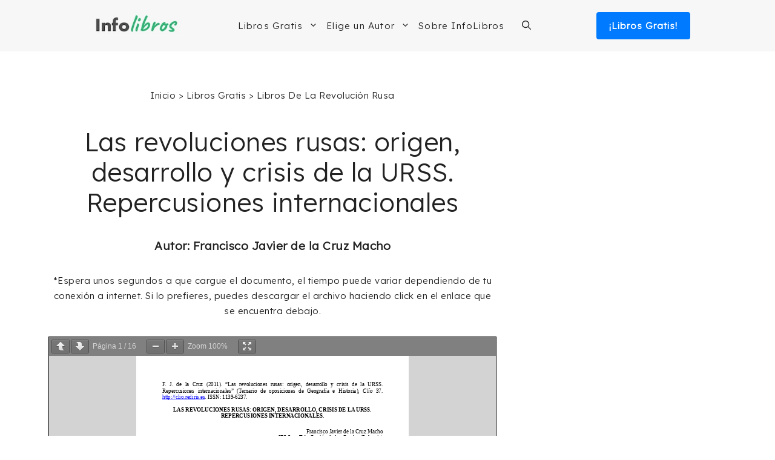

--- FILE ---
content_type: text/html; charset=UTF-8
request_url: https://infolibros.org/pdfview/7823-las-revoluciones-rusas-origen-desarrollo-y-crisis-de-la-urss-repercusiones-internacionales-francisco-javier-de-la-cruz-macho/
body_size: 24514
content:
<!DOCTYPE html><html lang="es"><head><meta charset="UTF-8"/>
<script>var __ezHttpConsent={setByCat:function(src,tagType,attributes,category,force,customSetScriptFn=null){var setScript=function(){if(force||window.ezTcfConsent[category]){if(typeof customSetScriptFn==='function'){customSetScriptFn();}else{var scriptElement=document.createElement(tagType);scriptElement.src=src;attributes.forEach(function(attr){for(var key in attr){if(attr.hasOwnProperty(key)){scriptElement.setAttribute(key,attr[key]);}}});var firstScript=document.getElementsByTagName(tagType)[0];firstScript.parentNode.insertBefore(scriptElement,firstScript);}}};if(force||(window.ezTcfConsent&&window.ezTcfConsent.loaded)){setScript();}else if(typeof getEzConsentData==="function"){getEzConsentData().then(function(ezTcfConsent){if(ezTcfConsent&&ezTcfConsent.loaded){setScript();}else{console.error("cannot get ez consent data");force=true;setScript();}});}else{force=true;setScript();console.error("getEzConsentData is not a function");}},};</script>
<script>var ezTcfConsent=window.ezTcfConsent?window.ezTcfConsent:{loaded:false,store_info:false,develop_and_improve_services:false,measure_ad_performance:false,measure_content_performance:false,select_basic_ads:false,create_ad_profile:false,select_personalized_ads:false,create_content_profile:false,select_personalized_content:false,understand_audiences:false,use_limited_data_to_select_content:false,};function getEzConsentData(){return new Promise(function(resolve){document.addEventListener("ezConsentEvent",function(event){var ezTcfConsent=event.detail.ezTcfConsent;resolve(ezTcfConsent);});});}</script>
<script>if(typeof _setEzCookies!=='function'){function _setEzCookies(ezConsentData){var cookies=window.ezCookieQueue;for(var i=0;i<cookies.length;i++){var cookie=cookies[i];if(ezConsentData&&ezConsentData.loaded&&ezConsentData[cookie.tcfCategory]){document.cookie=cookie.name+"="+cookie.value;}}}}
window.ezCookieQueue=window.ezCookieQueue||[];if(typeof addEzCookies!=='function'){function addEzCookies(arr){window.ezCookieQueue=[...window.ezCookieQueue,...arr];}}
addEzCookies([{name:"ezoab_137764",value:"mod34; Path=/; Domain=infolibros.org; Max-Age=7200",tcfCategory:"store_info",isEzoic:"true",},{name:"ezosuibasgeneris-1",value:"7bd691f4-4381-462d-7a1c-1a703efa08fc; Path=/; Domain=infolibros.org; Expires=Mon, 18 Jan 2027 10:51:39 UTC; Secure; SameSite=None",tcfCategory:"understand_audiences",isEzoic:"true",}]);if(window.ezTcfConsent&&window.ezTcfConsent.loaded){_setEzCookies(window.ezTcfConsent);}else if(typeof getEzConsentData==="function"){getEzConsentData().then(function(ezTcfConsent){if(ezTcfConsent&&ezTcfConsent.loaded){_setEzCookies(window.ezTcfConsent);}else{console.error("cannot get ez consent data");_setEzCookies(window.ezTcfConsent);}});}else{console.error("getEzConsentData is not a function");_setEzCookies(window.ezTcfConsent);}</script><script type="text/javascript" data-ezscrex='false' data-cfasync='false'>window._ezaq = Object.assign({"edge_cache_status":13,"edge_response_time":88,"url":"https://infolibros.org/pdfview/7823-las-revoluciones-rusas-origen-desarrollo-y-crisis-de-la-urss-repercusiones-internacionales-francisco-javier-de-la-cruz-macho/"}, typeof window._ezaq !== "undefined" ? window._ezaq : {});</script><script type="text/javascript" data-ezscrex='false' data-cfasync='false'>window._ezaq = Object.assign({"ab_test_id":"mod34"}, typeof window._ezaq !== "undefined" ? window._ezaq : {});window.__ez=window.__ez||{};window.__ez.tf={};</script><script type="text/javascript" data-ezscrex='false' data-cfasync='false'>window.ezDisableAds = true;</script>
<script data-ezscrex='false' data-cfasync='false' data-pagespeed-no-defer>var __ez=__ez||{};__ez.stms=Date.now();__ez.evt={};__ez.script={};__ez.ck=__ez.ck||{};__ez.template={};__ez.template.isOrig=true;window.__ezScriptHost="//www.ezojs.com";__ez.queue=__ez.queue||function(){var e=0,i=0,t=[],n=!1,o=[],r=[],s=!0,a=function(e,i,n,o,r,s,a){var l=arguments.length>7&&void 0!==arguments[7]?arguments[7]:window,d=this;this.name=e,this.funcName=i,this.parameters=null===n?null:w(n)?n:[n],this.isBlock=o,this.blockedBy=r,this.deleteWhenComplete=s,this.isError=!1,this.isComplete=!1,this.isInitialized=!1,this.proceedIfError=a,this.fWindow=l,this.isTimeDelay=!1,this.process=function(){f("... func = "+e),d.isInitialized=!0,d.isComplete=!0,f("... func.apply: "+e);var i=d.funcName.split("."),n=null,o=this.fWindow||window;i.length>3||(n=3===i.length?o[i[0]][i[1]][i[2]]:2===i.length?o[i[0]][i[1]]:o[d.funcName]),null!=n&&n.apply(null,this.parameters),!0===d.deleteWhenComplete&&delete t[e],!0===d.isBlock&&(f("----- F'D: "+d.name),m())}},l=function(e,i,t,n,o,r,s){var a=arguments.length>7&&void 0!==arguments[7]?arguments[7]:window,l=this;this.name=e,this.path=i,this.async=o,this.defer=r,this.isBlock=t,this.blockedBy=n,this.isInitialized=!1,this.isError=!1,this.isComplete=!1,this.proceedIfError=s,this.fWindow=a,this.isTimeDelay=!1,this.isPath=function(e){return"/"===e[0]&&"/"!==e[1]},this.getSrc=function(e){return void 0!==window.__ezScriptHost&&this.isPath(e)&&"banger.js"!==this.name?window.__ezScriptHost+e:e},this.process=function(){l.isInitialized=!0,f("... file = "+e);var i=this.fWindow?this.fWindow.document:document,t=i.createElement("script");t.src=this.getSrc(this.path),!0===o?t.async=!0:!0===r&&(t.defer=!0),t.onerror=function(){var e={url:window.location.href,name:l.name,path:l.path,user_agent:window.navigator.userAgent};"undefined"!=typeof _ezaq&&(e.pageview_id=_ezaq.page_view_id);var i=encodeURIComponent(JSON.stringify(e)),t=new XMLHttpRequest;t.open("GET","//g.ezoic.net/ezqlog?d="+i,!0),t.send(),f("----- ERR'D: "+l.name),l.isError=!0,!0===l.isBlock&&m()},t.onreadystatechange=t.onload=function(){var e=t.readyState;f("----- F'D: "+l.name),e&&!/loaded|complete/.test(e)||(l.isComplete=!0,!0===l.isBlock&&m())},i.getElementsByTagName("head")[0].appendChild(t)}},d=function(e,i){this.name=e,this.path="",this.async=!1,this.defer=!1,this.isBlock=!1,this.blockedBy=[],this.isInitialized=!0,this.isError=!1,this.isComplete=i,this.proceedIfError=!1,this.isTimeDelay=!1,this.process=function(){}};function c(e,i,n,s,a,d,c,u,f){var m=new l(e,i,n,s,a,d,c,f);!0===u?o[e]=m:r[e]=m,t[e]=m,h(m)}function h(e){!0!==u(e)&&0!=s&&e.process()}function u(e){if(!0===e.isTimeDelay&&!1===n)return f(e.name+" blocked = TIME DELAY!"),!0;if(w(e.blockedBy))for(var i=0;i<e.blockedBy.length;i++){var o=e.blockedBy[i];if(!1===t.hasOwnProperty(o))return f(e.name+" blocked = "+o),!0;if(!0===e.proceedIfError&&!0===t[o].isError)return!1;if(!1===t[o].isComplete)return f(e.name+" blocked = "+o),!0}return!1}function f(e){var i=window.location.href,t=new RegExp("[?&]ezq=([^&#]*)","i").exec(i);"1"===(t?t[1]:null)&&console.debug(e)}function m(){++e>200||(f("let's go"),p(o),p(r))}function p(e){for(var i in e)if(!1!==e.hasOwnProperty(i)){var t=e[i];!0===t.isComplete||u(t)||!0===t.isInitialized||!0===t.isError?!0===t.isError?f(t.name+": error"):!0===t.isComplete?f(t.name+": complete already"):!0===t.isInitialized&&f(t.name+": initialized already"):t.process()}}function w(e){return"[object Array]"==Object.prototype.toString.call(e)}return window.addEventListener("load",(function(){setTimeout((function(){n=!0,f("TDELAY -----"),m()}),5e3)}),!1),{addFile:c,addFileOnce:function(e,i,n,o,r,s,a,l,d){t[e]||c(e,i,n,o,r,s,a,l,d)},addDelayFile:function(e,i){var n=new l(e,i,!1,[],!1,!1,!0);n.isTimeDelay=!0,f(e+" ...  FILE! TDELAY"),r[e]=n,t[e]=n,h(n)},addFunc:function(e,n,s,l,d,c,u,f,m,p){!0===c&&(e=e+"_"+i++);var w=new a(e,n,s,l,d,u,f,p);!0===m?o[e]=w:r[e]=w,t[e]=w,h(w)},addDelayFunc:function(e,i,n){var o=new a(e,i,n,!1,[],!0,!0);o.isTimeDelay=!0,f(e+" ...  FUNCTION! TDELAY"),r[e]=o,t[e]=o,h(o)},items:t,processAll:m,setallowLoad:function(e){s=e},markLoaded:function(e){if(e&&0!==e.length){if(e in t){var i=t[e];!0===i.isComplete?f(i.name+" "+e+": error loaded duplicate"):(i.isComplete=!0,i.isInitialized=!0)}else t[e]=new d(e,!0);f("markLoaded dummyfile: "+t[e].name)}},logWhatsBlocked:function(){for(var e in t)!1!==t.hasOwnProperty(e)&&u(t[e])}}}();__ez.evt.add=function(e,t,n){e.addEventListener?e.addEventListener(t,n,!1):e.attachEvent?e.attachEvent("on"+t,n):e["on"+t]=n()},__ez.evt.remove=function(e,t,n){e.removeEventListener?e.removeEventListener(t,n,!1):e.detachEvent?e.detachEvent("on"+t,n):delete e["on"+t]};__ez.script.add=function(e){var t=document.createElement("script");t.src=e,t.async=!0,t.type="text/javascript",document.getElementsByTagName("head")[0].appendChild(t)};__ez.dot=__ez.dot||{};__ez.queue.addFileOnce('/detroitchicago/boise.js', '/detroitchicago/boise.js?gcb=195-4&cb=5', true, [], true, false, true, false);__ez.queue.addFileOnce('/parsonsmaize/abilene.js', '/parsonsmaize/abilene.js?gcb=195-4&cb=e80eca0cdb', true, [], true, false, true, false);__ez.queue.addFileOnce('/parsonsmaize/mulvane.js', '/parsonsmaize/mulvane.js?gcb=195-4&cb=e75e48eec0', true, ['/parsonsmaize/abilene.js'], true, false, true, false);__ez.queue.addFileOnce('/detroitchicago/birmingham.js', '/detroitchicago/birmingham.js?gcb=195-4&cb=539c47377c', true, ['/parsonsmaize/abilene.js'], true, false, true, false);</script>
<script data-ezscrex="false" type="text/javascript" data-cfasync="false">window._ezaq = Object.assign({"ad_cache_level":0,"adpicker_placement_cnt":0,"ai_placeholder_cache_level":0,"ai_placeholder_placement_cnt":-1,"domain":"infolibros.org","domain_id":137764,"ezcache_level":2,"ezcache_skip_code":0,"has_bad_image":0,"has_bad_words":0,"is_sitespeed":0,"lt_cache_level":0,"publish_date":"2023-12-20","response_size":125466,"response_size_orig":119667,"response_time_orig":68,"template_id":5,"url":"https://infolibros.org/pdfview/7823-las-revoluciones-rusas-origen-desarrollo-y-crisis-de-la-urss-repercusiones-internacionales-francisco-javier-de-la-cruz-macho/","word_count":0,"worst_bad_word_level":0}, typeof window._ezaq !== "undefined" ? window._ezaq : {});__ez.queue.markLoaded('ezaqBaseReady');</script>
<script type='text/javascript' data-ezscrex='false' data-cfasync='false'>
window.ezAnalyticsStatic = true;

function analyticsAddScript(script) {
	var ezDynamic = document.createElement('script');
	ezDynamic.type = 'text/javascript';
	ezDynamic.innerHTML = script;
	document.head.appendChild(ezDynamic);
}
function getCookiesWithPrefix() {
    var allCookies = document.cookie.split(';');
    var cookiesWithPrefix = {};

    for (var i = 0; i < allCookies.length; i++) {
        var cookie = allCookies[i].trim();

        for (var j = 0; j < arguments.length; j++) {
            var prefix = arguments[j];
            if (cookie.indexOf(prefix) === 0) {
                var cookieParts = cookie.split('=');
                var cookieName = cookieParts[0];
                var cookieValue = cookieParts.slice(1).join('=');
                cookiesWithPrefix[cookieName] = decodeURIComponent(cookieValue);
                break; // Once matched, no need to check other prefixes
            }
        }
    }

    return cookiesWithPrefix;
}
function productAnalytics() {
	var d = {"pr":[6,3],"omd5":"57c25ae8f0a47efeee43cb9d27f09cee","nar":"risk score"};
	d.u = _ezaq.url;
	d.p = _ezaq.page_view_id;
	d.v = _ezaq.visit_uuid;
	d.ab = _ezaq.ab_test_id;
	d.e = JSON.stringify(_ezaq);
	d.ref = document.referrer;
	d.c = getCookiesWithPrefix('active_template', 'ez', 'lp_');
	if(typeof ez_utmParams !== 'undefined') {
		d.utm = ez_utmParams;
	}

	var dataText = JSON.stringify(d);
	var xhr = new XMLHttpRequest();
	xhr.open('POST','/ezais/analytics?cb=1', true);
	xhr.onload = function () {
		if (xhr.status!=200) {
            return;
		}

        if(document.readyState !== 'loading') {
            analyticsAddScript(xhr.response);
            return;
        }

        var eventFunc = function() {
            if(document.readyState === 'loading') {
                return;
            }
            document.removeEventListener('readystatechange', eventFunc, false);
            analyticsAddScript(xhr.response);
        };

        document.addEventListener('readystatechange', eventFunc, false);
	};
	xhr.setRequestHeader('Content-Type','text/plain');
	xhr.send(dataText);
}
__ez.queue.addFunc("productAnalytics", "productAnalytics", null, true, ['ezaqBaseReady'], false, false, false, true);
</script><base href="https://infolibros.org/pdfview/7823-las-revoluciones-rusas-origen-desarrollo-y-crisis-de-la-urss-repercusiones-internacionales-francisco-javier-de-la-cruz-macho/"/>
	
	<meta name="robots" content="noindex, follow"/>
<meta name="viewport" content="width=device-width, initial-scale=1"/>
	<!-- This site is optimized with the Yoast SEO plugin v26.6 - https://yoast.com/wordpress/plugins/seo/ -->
	<title>Las revoluciones rusas: origen, desarrollo y crisis de la URSS. Repercusiones internacionales | InfoLibros.org</title>
	<meta property="og:locale" content="es_ES"/>
	<meta property="og:type" content="article"/>
	<meta property="og:title" content="Las revoluciones rusas: origen, desarrollo y crisis de la URSS. Repercusiones internacionales | InfoLibros.org"/>
	<meta property="og:url" content="https://infolibros.org/pdfview/7823-las-revoluciones-rusas-origen-desarrollo-y-crisis-de-la-urss-repercusiones-internacionales-francisco-javier-de-la-cruz-macho/"/>
	<meta property="og:site_name" content="InfoLibros.org"/>
	<meta property="article:publisher" content="https://www.facebook.com/infolibrosesp/"/>
	<meta property="article:modified_time" content="2023-12-20T15:05:46+00:00"/>
	<meta property="og:image" content="https://infolibros.org/wp-content/uploads/2024/02/InfoLibros-Brand.webp"/>
	<meta property="og:image:width" content="1200"/>
	<meta property="og:image:height" content="675"/>
	<meta property="og:image:type" content="image/webp"/>
	<meta name="twitter:card" content="summary_large_image"/>
	<script type="application/ld+json" class="yoast-schema-graph">{"@context":"https://schema.org","@graph":[{"@type":"WebPage","@id":"https://infolibros.org/pdfview/7823-las-revoluciones-rusas-origen-desarrollo-y-crisis-de-la-urss-repercusiones-internacionales-francisco-javier-de-la-cruz-macho/","url":"https://infolibros.org/pdfview/7823-las-revoluciones-rusas-origen-desarrollo-y-crisis-de-la-urss-repercusiones-internacionales-francisco-javier-de-la-cruz-macho/","name":"Las revoluciones rusas: origen, desarrollo y crisis de la URSS. Repercusiones internacionales | InfoLibros.org","isPartOf":{"@id":"https://infolibros.org/#website"},"datePublished":"2023-12-20T15:05:39+00:00","dateModified":"2023-12-20T15:05:46+00:00","breadcrumb":{"@id":"https://infolibros.org/pdfview/7823-las-revoluciones-rusas-origen-desarrollo-y-crisis-de-la-urss-repercusiones-internacionales-francisco-javier-de-la-cruz-macho/#breadcrumb"},"inLanguage":"es","potentialAction":[{"@type":"ReadAction","target":["https://infolibros.org/pdfview/7823-las-revoluciones-rusas-origen-desarrollo-y-crisis-de-la-urss-repercusiones-internacionales-francisco-javier-de-la-cruz-macho/"]}]},{"@type":"BreadcrumbList","@id":"https://infolibros.org/pdfview/7823-las-revoluciones-rusas-origen-desarrollo-y-crisis-de-la-urss-repercusiones-internacionales-francisco-javier-de-la-cruz-macho/#breadcrumb","itemListElement":[{"@type":"ListItem","position":1,"name":"Inicio","item":"https://infolibros.org/"},{"@type":"ListItem","position":2,"name":"Las revoluciones rusas: origen, desarrollo y crisis de la URSS. Repercusiones internacionales"}]},{"@type":"WebSite","@id":"https://infolibros.org/#website","url":"https://infolibros.org/","name":"InfoLibros.org","description":"Libros para Leer y Descargar ¡Gratis!","publisher":{"@id":"https://infolibros.org/#organization"},"potentialAction":[{"@type":"SearchAction","target":{"@type":"EntryPoint","urlTemplate":"https://infolibros.org/?s={search_term_string}"},"query-input":{"@type":"PropertyValueSpecification","valueRequired":true,"valueName":"search_term_string"}}],"inLanguage":"es"},{"@type":"Organization","@id":"https://infolibros.org/#organization","name":"InfoLibros","url":"https://infolibros.org/","logo":{"@type":"ImageObject","inLanguage":"es","@id":"https://infolibros.org/#/schema/logo/image/","url":"https://infolibros.org/wp-content/uploads/2021/02/Infolibros.jpg","contentUrl":"https://infolibros.org/wp-content/uploads/2021/02/Infolibros.jpg","width":1024,"height":1024,"caption":"InfoLibros"},"image":{"@id":"https://infolibros.org/#/schema/logo/image/"},"sameAs":["https://www.facebook.com/infolibrosesp/","https://www.instagram.com/infolibros_es/","https://www.linkedin.com/company/66204629/","https://www.pinterest.es/infolibroses/","https://www.youtube.com/channel/UCPzy7zaW7r-9KtkrY2rFKXQ"]}]}</script>
	<!-- / Yoast SEO plugin. -->


<link href="https://fonts.gstatic.com" crossorigin="" rel="preconnect"/>
<link href="https://fonts.googleapis.com" crossorigin="" rel="preconnect"/>
<link rel="alternate" title="oEmbed (JSON)" type="application/json+oembed" href="https://infolibros.org/wp-json/oembed/1.0/embed?url=https%3A%2F%2Finfolibros.org%2Fpdfview%2F7823-las-revoluciones-rusas-origen-desarrollo-y-crisis-de-la-urss-repercusiones-internacionales-francisco-javier-de-la-cruz-macho%2F"/>
<link rel="alternate" title="oEmbed (XML)" type="text/xml+oembed" href="https://infolibros.org/wp-json/oembed/1.0/embed?url=https%3A%2F%2Finfolibros.org%2Fpdfview%2F7823-las-revoluciones-rusas-origen-desarrollo-y-crisis-de-la-urss-repercusiones-internacionales-francisco-javier-de-la-cruz-macho%2F&amp;format=xml"/>
<style id="wp-img-auto-sizes-contain-inline-css">
img:is([sizes=auto i],[sizes^="auto," i]){contain-intrinsic-size:3000px 1500px}
/*# sourceURL=wp-img-auto-sizes-contain-inline-css */
</style>
<style id="wp-block-library-inline-css">
:root{--wp-block-synced-color:#7a00df;--wp-block-synced-color--rgb:122,0,223;--wp-bound-block-color:var(--wp-block-synced-color);--wp-editor-canvas-background:#ddd;--wp-admin-theme-color:#007cba;--wp-admin-theme-color--rgb:0,124,186;--wp-admin-theme-color-darker-10:#006ba1;--wp-admin-theme-color-darker-10--rgb:0,107,160.5;--wp-admin-theme-color-darker-20:#005a87;--wp-admin-theme-color-darker-20--rgb:0,90,135;--wp-admin-border-width-focus:2px}@media (min-resolution:192dpi){:root{--wp-admin-border-width-focus:1.5px}}.wp-element-button{cursor:pointer}:root .has-very-light-gray-background-color{background-color:#eee}:root .has-very-dark-gray-background-color{background-color:#313131}:root .has-very-light-gray-color{color:#eee}:root .has-very-dark-gray-color{color:#313131}:root .has-vivid-green-cyan-to-vivid-cyan-blue-gradient-background{background:linear-gradient(135deg,#00d084,#0693e3)}:root .has-purple-crush-gradient-background{background:linear-gradient(135deg,#34e2e4,#4721fb 50%,#ab1dfe)}:root .has-hazy-dawn-gradient-background{background:linear-gradient(135deg,#faaca8,#dad0ec)}:root .has-subdued-olive-gradient-background{background:linear-gradient(135deg,#fafae1,#67a671)}:root .has-atomic-cream-gradient-background{background:linear-gradient(135deg,#fdd79a,#004a59)}:root .has-nightshade-gradient-background{background:linear-gradient(135deg,#330968,#31cdcf)}:root .has-midnight-gradient-background{background:linear-gradient(135deg,#020381,#2874fc)}:root{--wp--preset--font-size--normal:16px;--wp--preset--font-size--huge:42px}.has-regular-font-size{font-size:1em}.has-larger-font-size{font-size:2.625em}.has-normal-font-size{font-size:var(--wp--preset--font-size--normal)}.has-huge-font-size{font-size:var(--wp--preset--font-size--huge)}.has-text-align-center{text-align:center}.has-text-align-left{text-align:left}.has-text-align-right{text-align:right}.has-fit-text{white-space:nowrap!important}#end-resizable-editor-section{display:none}.aligncenter{clear:both}.items-justified-left{justify-content:flex-start}.items-justified-center{justify-content:center}.items-justified-right{justify-content:flex-end}.items-justified-space-between{justify-content:space-between}.screen-reader-text{border:0;clip-path:inset(50%);height:1px;margin:-1px;overflow:hidden;padding:0;position:absolute;width:1px;word-wrap:normal!important}.screen-reader-text:focus{background-color:#ddd;clip-path:none;color:#444;display:block;font-size:1em;height:auto;left:5px;line-height:normal;padding:15px 23px 14px;text-decoration:none;top:5px;width:auto;z-index:100000}html :where(.has-border-color){border-style:solid}html :where([style*=border-top-color]){border-top-style:solid}html :where([style*=border-right-color]){border-right-style:solid}html :where([style*=border-bottom-color]){border-bottom-style:solid}html :where([style*=border-left-color]){border-left-style:solid}html :where([style*=border-width]){border-style:solid}html :where([style*=border-top-width]){border-top-style:solid}html :where([style*=border-right-width]){border-right-style:solid}html :where([style*=border-bottom-width]){border-bottom-style:solid}html :where([style*=border-left-width]){border-left-style:solid}html :where(img[class*=wp-image-]){height:auto;max-width:100%}:where(figure){margin:0 0 1em}html :where(.is-position-sticky){--wp-admin--admin-bar--position-offset:var(--wp-admin--admin-bar--height,0px)}@media screen and (max-width:600px){html :where(.is-position-sticky){--wp-admin--admin-bar--position-offset:0px}}

/*# sourceURL=wp-block-library-inline-css */
</style><style id="wp-block-heading-inline-css">
h1:where(.wp-block-heading).has-background,h2:where(.wp-block-heading).has-background,h3:where(.wp-block-heading).has-background,h4:where(.wp-block-heading).has-background,h5:where(.wp-block-heading).has-background,h6:where(.wp-block-heading).has-background{padding:1.25em 2.375em}h1.has-text-align-left[style*=writing-mode]:where([style*=vertical-lr]),h1.has-text-align-right[style*=writing-mode]:where([style*=vertical-rl]),h2.has-text-align-left[style*=writing-mode]:where([style*=vertical-lr]),h2.has-text-align-right[style*=writing-mode]:where([style*=vertical-rl]),h3.has-text-align-left[style*=writing-mode]:where([style*=vertical-lr]),h3.has-text-align-right[style*=writing-mode]:where([style*=vertical-rl]),h4.has-text-align-left[style*=writing-mode]:where([style*=vertical-lr]),h4.has-text-align-right[style*=writing-mode]:where([style*=vertical-rl]),h5.has-text-align-left[style*=writing-mode]:where([style*=vertical-lr]),h5.has-text-align-right[style*=writing-mode]:where([style*=vertical-rl]),h6.has-text-align-left[style*=writing-mode]:where([style*=vertical-lr]),h6.has-text-align-right[style*=writing-mode]:where([style*=vertical-rl]){rotate:180deg}
/*# sourceURL=https://infolibros.org/wp-includes/blocks/heading/style.min.css */
</style>
<style id="wp-block-paragraph-inline-css">
.is-small-text{font-size:.875em}.is-regular-text{font-size:1em}.is-large-text{font-size:2.25em}.is-larger-text{font-size:3em}.has-drop-cap:not(:focus):first-letter{float:left;font-size:8.4em;font-style:normal;font-weight:100;line-height:.68;margin:.05em .1em 0 0;text-transform:uppercase}body.rtl .has-drop-cap:not(:focus):first-letter{float:none;margin-left:.1em}p.has-drop-cap.has-background{overflow:hidden}:root :where(p.has-background){padding:1.25em 2.375em}:where(p.has-text-color:not(.has-link-color)) a{color:inherit}p.has-text-align-left[style*="writing-mode:vertical-lr"],p.has-text-align-right[style*="writing-mode:vertical-rl"]{rotate:180deg}
/*# sourceURL=https://infolibros.org/wp-includes/blocks/paragraph/style.min.css */
</style>

<style id="classic-theme-styles-inline-css">
/*! This file is auto-generated */
.wp-block-button__link{color:#fff;background-color:#32373c;border-radius:9999px;box-shadow:none;text-decoration:none;padding:calc(.667em + 2px) calc(1.333em + 2px);font-size:1.125em}.wp-block-file__button{background:#32373c;color:#fff;text-decoration:none}
/*# sourceURL=/wp-includes/css/classic-themes.min.css */
</style>
<link rel="stylesheet" id="generate-style-css" href="https://infolibros.org/wp-content/themes/generatepress/assets/css/main.min.css?ver=3.6.1" media="all"/>
<style id="generate-style-inline-css">
.is-right-sidebar{width:30%;}.is-left-sidebar{width:30%;}.site-content .content-area{width:70%;}@media (max-width: 995px){.main-navigation .menu-toggle,.sidebar-nav-mobile:not(#sticky-placeholder){display:block;}.main-navigation ul,.gen-sidebar-nav,.main-navigation:not(.slideout-navigation):not(.toggled) .main-nav > ul,.has-inline-mobile-toggle #site-navigation .inside-navigation > *:not(.navigation-search):not(.main-nav){display:none;}.nav-align-right .inside-navigation,.nav-align-center .inside-navigation{justify-content:space-between;}.has-inline-mobile-toggle .mobile-menu-control-wrapper{display:flex;flex-wrap:wrap;}.has-inline-mobile-toggle .inside-header{flex-direction:row;text-align:left;flex-wrap:wrap;}.has-inline-mobile-toggle .header-widget,.has-inline-mobile-toggle #site-navigation{flex-basis:100%;}.nav-float-left .has-inline-mobile-toggle #site-navigation{order:10;}}
.dynamic-author-image-rounded{border-radius:100%;}.dynamic-featured-image, .dynamic-author-image{vertical-align:middle;}.one-container.blog .dynamic-content-template:not(:last-child), .one-container.archive .dynamic-content-template:not(:last-child){padding-bottom:0px;}.dynamic-entry-excerpt > p:last-child{margin-bottom:0px;}
/*# sourceURL=generate-style-inline-css */
</style>
<link rel="stylesheet" id="generate-google-fonts-css" href="https://fonts.googleapis.com/css?family=Lexend%3A300&amp;ver=3.6.1&amp;display=swap" media="all"/>
<link rel="stylesheet" id="generatepress-dynamic-css" href="https://infolibros.org/wp-content/uploads/generatepress/style.min.css?ver=1766172287" media="all"/>
<link rel="stylesheet" id="generate-child-css" href="https://infolibros.org/wp-content/themes/generatepress-child/style.css?ver=1646874699" media="all"/>
<link rel="stylesheet" id="generateblocks-global-css" href="https://infolibros.org/wp-content/uploads/generateblocks/style-global.css?ver=1755726605" media="all"/>
<style id="generateblocks-inline-css">
.gb-container.gb-tabs__item:not(.gb-tabs__item-open){display:none;}.gb-container-bb2961cb{padding:30px;margin-top:50px;border:1px solid #c9c9c9;background-color:#fcfcfc;}.gb-container-bb2961cb:hover{border-color:#c9c9c9;}@media (max-width: 767px) {.gb-container-bb2961cb{padding-right:15px;padding-left:15px;}}:root{--gb-container-width:1200px;}.gb-container .wp-block-image img{vertical-align:middle;}.gb-grid-wrapper .wp-block-image{margin-bottom:0;}.gb-highlight{background:none;}.gb-shape{line-height:0;}.gb-container-link{position:absolute;top:0;right:0;bottom:0;left:0;z-index:99;}.gb-text-bf34cea3{font-size:22px;font-weight:bold;margin-bottom:10px}.gb-text-a2b76cf0{margin-bottom:5px}.gb-text-2ac386f6{margin-bottom:5px}.gb-text-ccbe8085{margin-bottom:5px}.gb-text-3c6fbdf8{margin-bottom:5px}.gb-text-efd1001d{margin-bottom:5px}
/*# sourceURL=generateblocks-inline-css */
</style>
<style id="kadence-blocks-global-variables-inline-css">
:root {--global-kb-font-size-sm:clamp(0.8rem, 0.73rem + 0.217vw, 0.9rem);--global-kb-font-size-md:clamp(1.1rem, 0.995rem + 0.326vw, 1.25rem);--global-kb-font-size-lg:clamp(1.75rem, 1.576rem + 0.543vw, 2rem);--global-kb-font-size-xl:clamp(2.25rem, 1.728rem + 1.63vw, 3rem);--global-kb-font-size-xxl:clamp(2.5rem, 1.456rem + 3.26vw, 4rem);--global-kb-font-size-xxxl:clamp(2.75rem, 0.489rem + 7.065vw, 6rem);}:root {--global-palette1: #3182CE;--global-palette2: #2B6CB0;--global-palette3: #1A202C;--global-palette4: #2D3748;--global-palette5: #4A5568;--global-palette6: #718096;--global-palette7: #EDF2F7;--global-palette8: #F7FAFC;--global-palette9: #ffffff;}
/*# sourceURL=kadence-blocks-global-variables-inline-css */
</style>
<link rel="https://api.w.org/" href="https://infolibros.org/wp-json/"/><link rel="alternate" title="JSON" type="application/json" href="https://infolibros.org/wp-json/wp/v2/pdfview/71132"/><style type="text/css">.aawp .aawp-tb__row--highlight{background-color:#256aaf;}.aawp .aawp-tb__row--highlight{color:#256aaf;}.aawp .aawp-tb__row--highlight a{color:#256aaf;}</style><style type="text/css">.aawp .aawp-product--horizontal {
    background: #fcfcfc;
    border: 4px solid #ececec;
    margin-top: 60px;
}</style><!-- Google Tag Manager -->
<script>(function(w,d,s,l,i){w[l]=w[l]||[];w[l].push({'gtm.start':
new Date().getTime(),event:'gtm.js'});var f=d.getElementsByTagName(s)[0],
j=d.createElement(s),dl=l!='dataLayer'?'&l='+l:'';j.async=true;j.src=
'https://www.googletagmanager.com/gtm.js?id='+i+dl;f.parentNode.insertBefore(j,f);
})(window,document,'script','dataLayer','GTM-M6DN3F5');</script>
<!-- End Google Tag Manager --><link rel="preload" as="image" href=""/><link rel="icon" href="https://infolibros.org/wp-content/uploads/2019/02/cropped-Favicon-Infolibros-32x32.png" sizes="32x32"/>
<link rel="icon" href="https://infolibros.org/wp-content/uploads/2019/02/cropped-Favicon-Infolibros-192x192.png" sizes="192x192"/>
<link rel="apple-touch-icon" href="https://infolibros.org/wp-content/uploads/2019/02/cropped-Favicon-Infolibros-180x180.png"/>
<meta name="msapplication-TileImage" content="https://infolibros.org/wp-content/uploads/2019/02/cropped-Favicon-Infolibros-270x270.png"/>
		<style id="wp-custom-css">
			

.entry-title {
	text-align: center;
}

.content-area {
	padding-bottom: 50px;
}

.container-links {
	 background-color: #F7F7F7;
	padding: 20px 20px 5px 40px;
	border-radius: 8px;
}

/* HEADER MENU */

.sub-menu {
	border-top: solid 1px #c4c4c4;
}

.btn-libros {
		color: white !important;
	  font-weight: 600;
    font-size: 15px;
    background-color: #007BFF;
    text-align: center;
    text-decoration: none;
    letter-spacing: 1px;
    width: 155px;
    padding: 10px 0px;
    float: right;
		border-radius: 4px;
		margin-left: 20px!important;
}

.nav-float-right #site-navigation {
	margin: 0;
}

.main-navigation .inside-navigation {
	justify-content: center;
}

.btn-logo {
	display: none;
}

.menu-bar-items {
	padding-left: 15px
}

.inside-header{
	justify-content: space-evenly;
}

.main-navigation .main-nav ul li[class*="current-menu-"] > a {
    color: initial;
}

.main-navigation.toggled .menu-item-has-children .dropdown-menu-toggle {
    float: initial;
}

.main-navigation .main-nav ul ul li a {
    padding: 15px 20px 15px 20px;
}

/* LOOP DE RAICES */
.interlink-raiz-gratis {
	font-size: 20px;
	text-decoration: none;
}

.interlink-raiz-gratis a {
	color: rgb(71, 71, 71);
}

.interlink-raiz-gratis p {
	margin-top:12px;
}

.interlink-home-content {
    display: grid;
        grid-template-columns: repeat(3, 28%);
        justify-content: center;
        justify-items: center;
        text-align: center;
        column-gap: 30px;
        row-gap: 25px;
        font-weight: 700;
        font-size: 16px;
        margin-top: 80px;
				margin-bottom: 50px;
		margin-left: auto;
    margin-right: auto;
    max-width: 1200px;
}

.interlink-home a {
    text-decoration: none;
    text-transform: uppercase;
    font-size: 18px;
    color: #303030;
}

.titulo-home-interlink {
	margin-top: 60px;
	   font-weight: 900;
    font-size: 28px;
    color: #3d3d3d!important;
    text-align: center;
	padding: 0px 40px 0px 40px;
}

.interlink-raiz {
        justify-content: center;
        text-align: center;
        font-size: 16px;
        background-color: #f7f7f7;
        width: 100%;
        border-top: 3px solid #007BFF ;
        border-radius: 5px;
        margin: 80px 0;
}

.interlink-raiz-grip {
	display: grid;
        grid-template-columns: repeat(2, 45%);
	  padding: 30px 30px;
	 	column-gap: 50px;
    row-gap: 35px;
		justify-content: center;
}

.linkVerTodos {
    color: #0c71c3;
    font-weight: 700;
    font-size: 22px;
    text-align: center;
    text-decoration: none;
}

.content_raiz h2 {
	color: initial;
	font-weight: bold;
	
}

/* LOOP DE RAICES */

.content_loop_raiz {
	margin-top: 60px;
	margin-bottom: 60px;
}

.content_loop_raiz p {
	margin-top: 20px;
}

.content_raiz {
	margin-top: 60px;
	padding-top: 20px;
}

.link_raices {
	background-color: #f7f7f7;
	width: 50%;
	padding: 20px;
}

.link_raices a {
	text-decoration: none;
	color: #444;
}

.link_raices img {
	margin-bottom: 20px;
}

.link_raices h4 {
	font-size: 21px;
}

/* LIBROS PDF */

.Libros_Container {
		border: #c9c9c9 3px solid;
    margin: auto;
    width: 80%;
    margin-top: 50px;
    background-color: #fcfcfc;
	}

.query-pdf-container {
	margin-bottom: 60px;
}

.Libros_Texto {
    text-align: center;
    line-height: 1.6;
	padding: 0px 15px 0px 15px;
}

.Libros_Titulo {
    margin: 25px 20px 5px 20px;
    line-height: 1.4em;
		font-size: 22px;
	 font-weight: bold;
}

.Libros_Atribucion {
    margin-right: 30px;
    margin-left: 30px;
}

.Libros_Descripcion {
	font-size: 16px;
}

.Libros_Botones {
    text-align: center;
    margin-top: 35px;
    margin-bottom: 35px;
}

.Libros_Boton_Uno {
    margin: 0px 25px 10px 25px;
    background-color: #007bff;
    color: white!important;
    padding: 8px 50px;
    text-align: center;
    text-decoration: none;
    display: inline;
    font-size: 16px;
    border-radius: 6px;
    border: none;
	  font-weight: bold;
}

.Libros_Boton_Dos {
    margin: 0px 25px 0px 25px;
    border: none;
    color: #007bff !important;
    padding: 8px 40px;
    text-align: center;
    text-decoration: none !important;
    display: inline-block;
    font-size: 16px;
    border-radius: 25px;
		font-weight: bold;
}

.pdf_title {
	text-align: center;
font-size: 34px;
}

.pdf_content {
	font-weight: bold;
	margin-top: 30px;
	text-align: center;
}

.pdf_texto_carga {
		font-size: 15px;
		text-align: center;
		margin-bottom:30px;
}

.te_puede_interesar {
		text-align: center;
		font-size: 28px;
		font-weight: bold;
		text-decoration: underline;
    text-decoration-color: #FF7356;
    text-underline-offset: 0.05em;
    text-decoration-thickness: 3px;
}

.descarga_pdf {
	display: block;
	color: #FFFFFF!important;
	font-weight: 600;
	padding: 5px 10px;
	background-color: #007bff;
	margin: auto;
	width: 130px;
	text-align: center;
	border-radius: 5px;
	margin-top: 50px
}

div .pdfemb-viewer {
	margin: auto!important;
}

.content_loop_pdf {
	margin-top: 80px;
}

.content_loop_pdf h3 a {
	color: initial;
	pointer-events: none;
	cursor: default;
}

/* LOOP DE AUTORES */
.titulo_libro_autor {
	font-weight: bold;
}

.content_libro_autor {
	margin-top: 80px;
}

.content_descripcion {
	margin-top: 40px;
}

.descripcion {
	margin-top: 20px;
	padding-bottom: 40px;
}

.content_descripcion img {
-webkit-box-shadow: 0px 0px 23px -2px rgba(0,0,0,0.48); 
box-shadow: 0px 0px 23px -2px rgba(0,0,0,0.48);
	width: auto;
	max-width: 80%;
	margin-bottom: 50px;
}

.link_libros_autores {
	display: flex;
	text-align: center;
	justify-content: space-around;
	align-items: center;
}

.btn-leer {
		background-color: #007BFF;
    text-align: center;
    width: 155px;
    padding: 10px 0px;
    border-radius: 4px;
}

.btn-leer a {
		color: white !important;
}


.btn-descargar{
   text-align: center;
    width: 155px;
    padding: 10px 0px;
    border-radius: 4px;
}

.btn-descargar a {
	color: #007BFF !important;
	text-decoration: none !important;
	font-weight: bold;
}

.todo-sobre-autores {
	    padding: 20px 20px 5px 40px;
    max-width: 1200px;
    margin-left: auto;
    margin-right: auto;
	background-color: var(--base-2);
    border-radius: 8px;
}

.todo-sobre-autores h4 {
	margin-bottom: 50px;
}

.todo-sobre-autores p {
	margin-top: -10px;
}

.escritores-pais img {
	margin-bottom: 20px;
}

.content_libro_autor h2 {
	color: initial;
}


/* RECOMENDADOS */

.btn-amazon a {
	color: white;
	width: 200px !important;
}

.libro-recomendado img {
	margin-bottom: 40px;
}

.wp-block-buttons>.wp-block-button.wp-block-button__width-75 {
    width: initial;
}

.btn-visitar-libro {
		color: white !important;
    font-weight: 600;
    font-size: 15px;
    background-color: #007BFF;
    text-align: center;	
		width: 40%;
			padding: 10px;
	border-radius: 6px;
	margin: 50px auto;
}

.btn-visitar-libro a {
	color: white !important;
}

.btn-visitar-libro-2 {
		color: white !important;
    font-weight: 600;
    font-size: 16px;
    background-color: #007BFF;
    text-align: center;	
		width: 25%;
			padding: 10px;
	border-radius: 6px;
	margin: 50px auto;
}

.btn-visitar-libro-2 a {
	color: white !important;
}

.btn-libro-destacado {
			color: white !important;
    font-weight: 600;
    font-size: 16px;
    background-color: #007BFF;
    text-align: center;	
		width: 150px;
	padding: 10px;
	border-radius: 6px;
	margin: auto;
}

.boton-descarga {
	margin-top: 10px;
	font-weight: bold;
}

.btn-libro-destacado a {
	color: white !important;
}

/* INTERLINK LIBROS GRATIS */

    .interlinks_temas {
				display: block;
        margin-top: 80px !important;
			margin-bottom: 70px !important;
        background-color: #f7f7f7;
        padding: 15px 15px;
        width: 100%;
        margin: auto;
        border-top: 3px solid #007BFF ;
        border-radius: 5px;
    }

.titulo_interlink {
    text-align: center;
    font-size: 26px;
    margin-top: 35px;
    margin-bottom: 30px;
    font-weight: bold;
    }

.titulo_interlink a {
        color: #3d3d3d;
}

.libros_interlink {
        margin-left: 40px;
		    font-size: 20px;
    }

.libros_interlink a {
        color: rgb(71, 71, 71);
	text-decoration: none;
    }

/* SOBRE INFOBOOKS */

.lee-aprende {
	margin-top: 150px;
  margin-left: 30%;	
}

.figura-infolivres {
	float: right;
}

   .cont_creemos {
        float:right;
        width: 42%;
        margin-right: 5%;
    }

  .cont_mision_vision {
        float: left;
        width: 42%;
        margin-left: 5%;
    }

.lista_creemos {
    font-size: 18px;
    color: rgb(71, 71, 71);
    background-color: #fff;
    line-height: 1.7em;
    font-weight: 600;
    width: 100%;
    -webkit-box-shadow: 0px 1px 12px 2px rgba(0,0,0,0.27); 
    box-shadow: 0px 1px 12px 2px rgba(0,0,0,0.27);
    border-radius: 5px;
	padding: 20px 0px 5px 0px
}
.lista_creemos li{
	margin: 20px 0px 
}

/* FOOTER */

.site-footer {
    background-color: #332e2d;
	  padding-top: 45px;
}

.site-footer a:hover {
	color: white;
}

.tituloFinal {
    color: #eeeeee;
    line-height: 1.7em;
    font-weight: 700;
		font-size: 26px;
    text-align: center;
    margin-top: 0px;
    margin-bottom: 20px;
    padding: 1rem 8% 1vw 8%;
}

.contenedorSocial {
    display: flex;
    flex-wrap: wrap;
    justify-content: center;
    margin-bottom: 40px;
    padding: 0 6.5% 2vw 6.5%;
}

.imgSocial {
    margin: 10px;
    width: 60px;
    height: 60px;
}


.imgDmca {
    margin: 20px;
    width: 160px;
    height: 63px;
}

.contenedorLinksFinal {
    color: #eeeeee;
    display: block;
    align-content: center;
    text-align: center;
    margin-top: 40px;
    padding: 0 8% 0 8%;
}

.tituloLinkFinal {
    font-weight: 700;
    font-size: 19px;
}

.childrenFinal {
    font-size: 16px;
    display: block;
    margin-top: 8px;
    color: #eeeeee;
    text-decoration: none;
}

.dmcaText {
		font-size: 16px;
}


.contenedorInfoSitio {
    width: 100%;
    background-color: #1b1b1b;
    margin-top: 40px;
    padding-top: 10px;
    padding-bottom: 10px;
}

.childrenInfoSitio {
    padding: 10px;
	  font-size: 15px;
    text-align: center;
    color: #a0a0a0;
    display: block;
    text-decoration: none;
}

@media (max-width: 1025px) {

.btn-amazon a {
	display: block !important;
	color: white;
	width: 200px !important;
	margin: auto;
	margin-top: 20px !important;
}
	
	.columna-btn {
		display: block !important;
	}
	
	.columna-btn div {
		margin: auto !important;
	}
	
	}


@media (max-width: 995px) {

	
	.btn-libros {
		display:none; 
	}

	.header-image {
		display: none;
	}
	
	.btn-logo {
	display: block !important;
	padding-top: 10px;
		background-color: #F7F7F7;
}
	
	.btn-libros-2 {
		color: white !important;
	  font-weight: 600;
    font-size: 17px;
    background-color: #007BFF;
    text-align: center;
    text-decoration: none;
    letter-spacing: 1px;
    width: 150px;
    padding: 11px 0px;
    float: right;
		margin-top: -10px;
}
	
	.inside-header {
		padding: 0px 0px
	}
	
	.mobile-menu-control-wrapper{
		margin-right: auto;
	}
	
	.main-navigation.toggled .main-nav li {
   padding-left: 15px;
}
	
	.site-header {
    background-color: #f7f7f7;
    padding: 18px 0px;
}
	
	.btn-visitar-libro {
		width: 60%;
	}
	
	
}

@media (max-width: 980px) {

	
    .interlink-home-content {
        display: block;
        margin-left: auto;
        margin-right: auto;
    }

    .interlink-home {
        margin: 40px 5%;
}

	    .interlink-raiz-grip {
        display: block;
        margin-left: auto;
        margin-right: auto;
				padding: 10px 10px;
    }
	
	.lee-aprende {
	margin-top: 150px;
  margin-left: 5%;	
}
	
		.lee-aprende h1 {
		font-size: 50px !important;
}

	.content_descripcion img {
		max-width: 100%;
		float: initial;
	}
	
	.descripcion {
		float: initial; 
		width: 100%;
		margin-top: 40px;
		
	}
	
			.content_blog_feed h4 {
	font-size: 18px;
}
	.btn-logo {
	height: 75px;
}
	
		.btn-visitar-libro-2 {
		width: 30%;
	}
	
		.content_blog_interlink {
		    display: block;
        margin-left: auto;
        margin-right: auto;
				padding: 20px 40px;
	}
	
	.content_blog_interlink h4 {
		font-size: 24px;
		line-height: 28px;
	}
	
	.blog_interlink {
		margin-bottom: 80px;
	}
}

@media (max-width: 800px) {
	
	.link_raices {
	width: 80%;
}
	
	.Libros_Boton_Dos {
    margin-top: 15px;
}	
	
					.link_raices {
				width: 50%;
			}
	
			.btn-visitar-libro-2 {
		width: 40%;
	}
	
}

@media (max-width: 768px) {
	
	.btn-visitar-libro {
		width: 40%;
	}
	
	.lee-aprende {
	margin-top: 50px;	
		
}
	
		   .cont_creemos {
        float: initial;
        width: 90%;
			 margin: 80px auto;
    }

  .cont_mision_vision {
        float: initial;
        width: 90%;
		margin: auto;
    }
	
	}
	
				.link_raices {
				width: 70%;
			}
	
	.wp-image-67 {
		padding-top: 20px;
	}


	
	
}

@media (max-width: 720px) {
		.btn-visitar-libro {
		width: 50%;
	}
	
		.boton-descarga {
	margin-top: 40px;
}
}


@media (max-width: 550px) {
		.btn-visitar-libro {
		width: 60%;
	}
	
				.btn-visitar-libro-2 {
		width: 50%;
	}
}


@media screen and (max-width: 500px){
	
.Libros_Container {
    margin-right: 0px;
    margin-left: 0px;
    width: 100%;
}
	
.Libros_Titulo {
    margin: 25px 10px 5px 10px;
}
	
.Libros_Atribucion {
    margin-right: 10px;
    margin-left: 10px;
}

			.link_raices {
				width: 100%;
			}

.header-image-2 {
	width: 175px !important;
}
	
.btn-logo {
	height: 75px;
}

	.btn-visitar-libro {
		width: 80%;
	}
		
}

@media screen and (max-width: 480px) {
			.link_libros_autores {
				display: block !important;
				margin: auto;
				justify-content: center;
}
	
	.btn-leer {
		display: block !important;
		margin: auto;
	}
		
		.btn-descargar {
		margin: 40px auto;
	}
	
	.Libros_Container {
    width: 100%;
	}

	.btn-amazon a {
		width: 80% !important;
	}
	

}

	@media screen and (max-width: 380px){
	
		.btn-libros-2 {
			width: 150px;	}
		
	.btn-logo img {
		width: 150px;
	}
		
		
}


	@media screen and (max-width: 320px){
	
	.btn-libros-2 {
	  width: 120px;
		font-size: 12px;
		padding: 18px 0;
	}
	
}


@media (min-width: 375px) {
  
	.contenedorSocial {
        padding: 0 2% 2vw 2%;
    }

    .imgSocial {
        cursor: pointer;
        margin: 5px;
        width: 60px;
        height: 60px;
    }
	
}	

@media (min-width: 480px) {
  
	.contenedorSocial {
        padding: 0 2% 2vw 2%;
    }

    .imgSocial {
        cursor: pointer;
        margin: 5px;
        width: 60px;
        height: 60px;
    }
	
	
	
}	

@media (min-width: 540px) {
  
	.contenedorSocial {
        padding: 0 2% 2vw 2%;
    }

    .imgSocial {
        cursor: pointer;
        margin: 5px;
        width: 60px;
        height: 60px;
    }
	
								.link_raices {
				width: 70%;
			}
	
	
}	
	
	
@media (min-width: 768px) {

    .contenedorSocial {
        display: flex;
        flex-wrap: wrap;
        justify-content: center;
        margin-bottom: 40px;
        padding: 0 6.5% 1vw 6.5%;
    }
    
    .imgDmca {
        margin-top: 0px;
    }
	
							.link_raices {
				width: 70%;
			}
	

}	
	
	@media (min-width: 980px) {
		 .tituloFinal {
            margin-bottom: 10px;
            padding: 1rem 8% 4vw 8%;
        }

        .contenedorInfoFinal {
            display: flex;
            flex-direction: row;
            justify-content: center;
        }
        
        .contenedorLinksFinal {
            width: 33%;
            padding: 0 5% 0 5%;
            margin-top: 0px;
        }
		
		  .contenedorInfoSitio {
            display: flex;
            flex-direction: row;
            justify-content: center;
            padding-left: 0;
            padding-right: 0;
        }

        .childrenInfoSitio {
            margin-left: 40px;
            margin-right: 40px;
        }
		

	}	
	
	
@media (min-width: 1120px) {
	
	.header-image {
		width: 160px !important;
		margin-top: -8px;
	}
	
    .contenedorLibros {
        grid-template-columns: repeat(3, 28%);

    }

    .imgLibros {
            width: 300px;
            height: 179px;
        }
	
						.link_raices {
				width: 50%;
			}
}

.contenedorInfoFinal {
	padding-bottom: 45px;
}

/* PDFVIEWER FORCE TOOLBAR TO TOP IN FS MODE */
.pdfemb-fsp-wrapper .pdfemb-toolbar {
    top: 0px;
    height: 32px;
}


/* PDFVIEWER TEXTO PREVIO A CARGAR */
a.pdfemb-viewer {
	text-align: center !important;
}

/* ESTILO PDFVIEWER */
.pdfemb-viewer {
	width: 100%!important;
}
.pdfemb-pagescontainer {
	margin: auto;
}

/* ESTILO BREADCRUMB YOAST */
.yoast-breadcrumbs {
    text-align: center;
    font-size: 15px;
    margin-bottom: 40px;
}

.yoast-breadcrumbs a {
    color: #222222;
	text-decoration: none;
}

/* ESTILO METADATA AUTOR */
.entry-meta {
	  text-align: center;
    font-size: 18px;
    padding-top: 15px;
}

/* TEXTO INICIO */
.texto-inicio {
	margin-top: 25px;
}

.texto-inicio a {
	color: #222222;
}

/* CAJAS DE RECOMENDACION TEMAS */

.mas-libros {
	background-color: #f9f9f9;
	padding: 25px 25px;
	margin: 60px 0px;
}


/* ACERCA DE */
.h1-acerca-de {
	  font-size: 60px;
    text-decoration: underline;
    text-decoration-color: #FF7356;
    text-underline-offset: 0.05em;
    text-decoration-thickness: 5px;
}

.texto-acerca-de {
	    text-decoration: underline;
    text-decoration-color: #FF7356;
    text-underline-offset: 0.05em;
    text-decoration-thickness: 4px;
}


/* LIBROS DESTACADOS */
.libros-destacados {
	margin-bottom: 80px;
}

.libros-destacados img {
	margin-bottom: 40px;
	margin-top: 22px;
	box-shadow: 0px 0px 23px -2px rgb(0 0 0 / 48%);
}

.libros-destacados > div > div {
	    border: #c9c9c9 3px solid;
    padding: 40px 20px;
    background-color: #fcfcfc;
}

.libros-destacados h2 {
	font-weight: bold;
}

.libros-destacados h2 a {
	color: initial !important;
}

@media only screen and (min-width: 600px) {
.libros-destacados > div > div {
    padding: 50px 50px;
}
}

/* TABLA DE CONTENIDOS */
.kb-table-of-contents-title-wrap {
		font-size: 22px;
	   text-align: center;
    font-weight: bold;
	margin-bottom: 25px;
}

.kb-table-of-content-nav {
	margin-top: 80px;
	margin-bottom: 80px !important;
	background: #f9f9f9;
  border: 1px solid #aaa;
	width: 100%;
	margin-left: auto;
	margin-right: auto;
}

.kb-table-of-content-wrap {
	padding: 50px 20px 50px 25px!important;
}

.titulo_libros_destacados {
	margin-top: 60px;
	margin-bottom: 40px;
	font-size: 22px;
   text-align: center;
   font-weight: bold;
}

@media screen and (max-width: 991px) and (min-width: 600px) {
.kb-table-of-content-nav {
	width: 90%;
}
.kb-table-of-content-wrap {
	padding: 30px 30px 30px 40px!important;
}
}

@media only screen and (min-width: 992px) {
.kb-table-of-content-nav {
	width: 80%;
}
.kb-table-of-content-wrap {
	padding: 50px 50px 50px 40px!important;
}
}

.kb-table-of-contents__entry {
	text-decoration: underline!important;
	color:#222222!important;
    text-decoration-color: #007BFF!important;
    text-underline-offset: 0.15em;
    text-decoration-thickness: 1px!important;
}

.kb-table-of-content-nav li {
	list-style: none;
}

@media screen and (max-width: 991px) {
.kb-table-of-content-list {
	margin: 0 0 1.5em 2em;
}
}

.kb-table-of-content-list li {
	margin-top: 15px;
}

.single-post h2, .single-libro h2, .bloque-faq h2 {
    padding-top: 40px;
	padding-bottom: 20px;
}

.single-post h3, .single-libro h3, .bloque-faq h3 {
	font-weight: bold;
    padding-top: 30px;
		padding-bottom: 10px;
}

.single-post h4 {
	font-weight: bold;
}

.single-post .entry-content li {
	margin-bottom: 20px;
}


.content_blog_destacado {
	display: grid;
        grid-template-columns: repeat(2, 48%);
        justify-content: center;
        column-gap: 30px;
        row-gap: 55px;
        font-size: 15px;
        margin-top: 40px;
				margin-bottom: 50px;
}

.blog_destacado_titulo {
	height: 100px;
	 align-items: center;
}

.content_blog_destacado h4 {
	font-size: 22px;
	color: initial;
	width: 100%;
}

.blog_destacado {
	margin-top: 30px;
}

.content_blog_feed {
    display: grid;
        grid-template-columns: repeat(3, 32%);
        justify-content: center;
        column-gap: 30px;
        row-gap: 40px;
        margin-top: 40px;
				margin-bottom: 50px;
}

.content_blog_feed h4 {
	font-size: 22px;
	color: initial;
	width: 100%;
}

.blog_destacado_titulo, .blog_feed_titulo {
	display: flex;
	align-items: center;
	justify-content: center;
			text-decoration: underline;
    text-decoration-color: #007BFF;
    text-underline-offset: 0.16em;
    text-decoration-thickness: 2px!important;
	
}

.blog_feed_titulo {
	height: 120px;
}

.content_blog_feed p {
	line-height: 30px;
	margin-top: 20px;
	font-size: 15px;
}

.blog_interlink_contenedor {
	 padding: 30px 30px;
	  border-top: 3px solid #007BFF ;
   border-radius: 5px;
	 background-color: #f7f7f7;
	margin-top: 60px;
}

.blog_interlink_contenedor h2 {
	text-align: center;
	margin-bottom: 60px;
}

.content_blog_interlink a{
	color: initial;
	text-decoration-color: #007BFF;
}

.content_blog_interlink {
		display: grid;
        grid-template-columns: repeat(2, 45%);
	
	 	column-gap: 50px;
    row-gap: 35px;
	 		justify-content: center;
}

.blog_interlink_title {
	font-size: 22px;
	margin-top: 10px;
}

.blog_interlink_excerpt {
    line-height: 30px;
    font-size: 15px;
	margin-top: 10px;
}

.content_blog_interlink h4{
	font-size: 18px;
	line-height: 20px;
	margin-bottom: 60px
}

.blog_interlink {
	margin-top: 20px;
}


@media (max-width: 980px) {

	
	
		.content_blog_interlink {
		    display: block;
        margin-left: auto;
        margin-right: auto;
				padding: 20px 40px;
	}
	
	.content_blog_interlink h4 {
		font-size: 24px;
		line-height: 28px;
	}
	
	.blog_interlink {
		margin-bottom: 80px;
	}
	
}

@media (max-width: 768px) {
	
	
	.content_blog_destacado {
	display: block !important;
}
	
	.blog_destacado {
			margin-top: 60px;
	}
	
	.content_blog_feed {
		display: block;
		}
	.blog_feed {
		margin-top:65px;
	}
}

@media (max-width: 480px) {
	
		.content_blog_interlink {
		    display: block;
        margin-left: auto;
        margin-right: auto;
				padding: 20px 0px;
	}
	
	.blog_destacado_titulo {
	height: auto;
}
	
}

/* CONTENEDOR VIDEO */
.contenedor-video-ezoic {
	background-color: #f9f9f9;
	border: 1px solid #aaa;
	padding: 40px 40px;
	margin-top: 50px;
	margin-bottom: 50px;
}

@media (max-width: 768px) {
	.contenedor-video-ezoic {
	padding: 40px 15px;
}
}

.contenedor-video-ezoic p {
		text-align: center;
}

.contenedor-video-ezoic a {
	color: #222222;
				text-decoration: underline;
    text-decoration-color: #007BFF;
    text-underline-offset: 0.16em;
    text-decoration-thickness: 2px!important;
}

#titulo-video-ezoic {
	font-size: 22px;
	font-weight: bold;
}

.vjs-big-play-button {
	background-color: #FF7356!important;
}

/* LIBROS DESTACADOS AUTOR PAIS Y TEMATICA */

.libro-destacado-autor {
	    border: #777777 3px solid;
    padding: 40px 20px;
    background-color: #fcfcfc;
	margin-bottom:60px;
	margin-top:40px;
}

@media only screen and (min-width: 600px) {
.libro-destacado-autor {
    padding: 50px 50px;
}
}

.cta-blog {
	padding: 1.25em 1.375em!important;
	line-height: 1.8;
}

/* CPT COLABORADORES */

.container-bio-colaborador {
	
	background-color: #f0f0f0;
	padding: 25px 50px 25px 50px;
	border-radius: 15px;
	margin-top: 50px;
	margin-bottom: 80px;
}

.grip-bio-colaborador {
	
		display: grid;
	grid-template-columns: 30% 65%;
	column-gap: 30px;
}

.container-bio-colaborador hr {
	
	margin: 12px;
	
}

.imagen-colaborador {
	
	width: 200px;
	border-radius: 15px;
		border: solid 3px white;
	
}

.bio-colaborador {
	margin-top: 40px
}

.bio-colaborador h2 {
	font-weight: bold;
	align-items: center;
}

.bio-colaborador h3 {
	font-size: 20px;
	margin-top: -10px
}

.container_biografia_colaborador {
	margin-top: 40px;
}

.titulo-bio-colaborador {
	align-items: center;
}

.grip-libro-colaborador {
	
		display: grid;
	grid-template-columns: 65% 30%;
	column-gap: 30px;
	margin-top: 40px;
}

.imagen-libro-colaborador {
		width: 250px;
	box-shadow: 6px 6px 26px -8px rgba(0,0,0,0.71);
-webkit-box-shadow: 6px 6px 26px -8px rgba(0,0,0,0.71);
-moz-box-shadow: 6px 6px 26px -8px rgba(0,0,0,0.71);

}


.imagen-libro-cpt-colaborador {
		width: 200px;
	border-radius: 15px;
		border: solid 3px white;
	margin-top: 55px;
	margin-bottom: 40px;
}

.libro-colaborador h2 {
	font-weight: bold;
}

.libro-colaborador h4 {
	font-size: 18px;
		margin-top: -20px;
}

.redes-sociales-colaborador {
	display: flex;
}

.redes-sociales-colaborador img{
 
	width: 35px;
	height; 35px;
	margin-right: 8px;
	margin-top: 10px;
	margin-bottom: 25px;
}


.titulo-bio-colaborador h1 {
	font-size: 34px;
	margin-bottom: 10px
}

.imagen-clip {
	position: absolute;
	width: 60px;
	margin-top: 25px;
	margin-left: 6em
}

.imagen-clip-recomendados {
		position: absolute;
	width: 60px;
	margin-top: -50px;
	margin-left: 3em;
}

.imagen-libro-colaborador-responsive {
	display: none;
	justify-content: center;
}

.grip-colaboradores-loop {
		display: grid;
	 grid-template-columns: repeat(4, 20%);
	column-gap: 40px;
	width: 100%;
	justify-content: center;
	margin-top: 20px;
}

.loop-colaboradores {
	margin: 30px auto;
}

.loop-colaboradores {
	text-align: center;
}

.loop-colaboradores a {
	color: initial;
	text-decoration: none;
}

.loop-colaboradores h3 {
	font-size: 20px;
	margin-top: -10px;
}

.loop-imagen-colaborador {
	border-radius: 50%;
	margin-bottom: 20px;
	width: 70%;
}

.titulo-loop-colaborador {
	text-align: center;
	font-weight: bold;
	padding: 0px 10px;
}

.sub-titulo-loop-colaborador {
	text-align: center;
	font-size: 20px;
	padding: 0px 10px;
}

.container-perfil-lector {
	background-color: #eaf4ff;
	padding: 40px;
	border-radius: 8px;
}

.container-perfil-lector h2 {
	font-weight: bold;
}

.container-perfil-lector h3 {
	font-weight: bold;
	font-size: 20px;
}

@media (max-width: 1100px) {
	.imagen-clip {
		margin-left: 5em;
	}
}

@media (max-width: 980px) {
		.imagen-clip {
		margin-left: 4em;
	}
}

@media (max-width: 900px) {
	.link-libro-colaborador {
		width: initial;
	}
	
	
	.grip-colaboradores-loop {
	 grid-template-columns: repeat(2, 40%);
	column-gap: 60px;
}
}

@media (max-width: 860px) {
			.imagen-clip {
		margin-left: 3em;
	}
}


@media (max-width: 600px) {
.grip-bio-colaborador {
	display: initial;
}
	
	
	.imagen-colaborador {
		margin-bottom: 40px;
	}
	
	.titulo-bio-colaborador {
	justify-content: center;
}
	
	.grip-libro-colaborador {
	display: initial;
}
	
	.imagen-libro-colaborador {
		margin-bottom: 40px;
	}
	
	.imagen-clip {
	left: 8em;
}
	
			.imagen-clip-recomendados {
	margin-left: 9em;
}
	
	.imagen-libro-colaborador {
		display: none;
	}
	
	.imagen-libro-colaborador-responsive {
		display: block;
		width: 250px;
		box-shadow: 6px 6px 26px -8px rgba(0,0,0,0.71);
-webkit-box-shadow: 6px 6px 26px -8px rgba(0,0,0,0.71);
-moz-box-shadow: 6px 6px 26px -8px rgba(0,0,0,0.71);
		margin-bottom: 40px;
		margin-top: 40px;
	}
	}

@media (max-width: 580px) {
		.imagen-clip {
	left: 7em;
}
	
				.imagen-clip-recomendados {
	margin-left: 8em;
}
}

@media (max-width: 519px) {
			.imagen-clip {
	left: 6em;
}
	
				.imagen-clip-recomendados {
	margin-left: 7em;
}
}

@media (max-width: 500px) {
			.imagen-clip {
	left: 5em;
}
	
		.grip-colaboradores-loop {
	 display: block;
			margin: auto;
			width: 80%
}
	}

@media (max-width: 449px) {
	.boton-amazon-colaborador {
   margin-top: -10px ;
}
	
	.link-libro-colaborador {
	height: auto;
		padding-bottom: 10px;
		border-radius: 50px;
}
	
		.link-libro-recomendado {
	height: auto;
		padding-bottom: 10px;
		border-radius: 50px;
}
	
			.imagen-clip {
	left: 4em;
}
	
					.imagen-clip-recomendados {
	margin-left: 5em;
}
	}

	
	@media (max-width: 400px) {
					.imagen-clip {
	left: 2.5em;
}
	}

.biografia-autores {
	  border: 1px solid #aaa; 
    background: #f9f9f9;
    padding: 40px 30px 20px 30px;
	margin-top: 60px;
}

.biografia-autores p {
	margin-bottom: 0.2em;
	font-size: 17px;
}

/* CPT RECOMENDADO */

.libros-que-recomiendo {
	
	margin-top: 80px;
	margin-bottom: 80px
	
}


.libros-que-recomiendo h2 {

	text-align: center;
	font-weight: bold;
}

.container-libro-recomendado {
		background-color: #c9edf7;
	padding: 35px 50px 35px 50px;
	border-radius: 15px;
	margin-bottom: 60px
}

.grid-libro-recomendado {
			display: grid;
	grid-template-columns: 72% 28%;
	column-gap: 30px;
	align-items: center;
	justify-content: center;
}

.titulo-libro-recomendado {
	font-weight: bold;
}

.autor-libro-recomendado {
	font-size: 18px;
	margin-top: -18px
}

.imagen-libro-colaborador-tablet {
	display: none;
}

	.imagen-lista-libro-colaborador {
		width: 250px;
		box-shadow: 6px 6px 26px -8px rgba(0,0,0,0.91);
-webkit-box-shadow: 6px 6px 26px -8px rgba(0,0,0,0.91);
-moz-box-shadow: 6px 6px 26px -8px rgba(0,0,0,0.91);
	}

.container-interlink-recomendado {
	padding: 15px;
	border: solid 2px #E6E6E6;
	border-left: 4px solid #007BFF;
	margin-top: 30px;
}

.container-interlink-recomendado p {
	font-size: 18px;
	font-weight: bold;
}

.titulo-libros-recomendados {
	color: #222222;
}

.autor-interlink-colaborador {
	display: grid;
	grid-template-columns: 20% 80%;
	align-items: center;
	column-gap: 20px;
}

.autor-interlink-colaborador img {
	width: 100px;
	float: left;
	border-radius: 8px;
	border: solid 3px white;
}

.interlink-recomendado-grip {
	display: grid;
	grid-template-columns: 48% 48%;
column-gap: 30px;
}

.enlace-interlink h2 {
	color: initial;
}


.btn-libro-gratis-recomendado {
	    color: white !important;
    font-weight: 600;
    font-size: 16px;
    background-color: #007BFF;
    text-align: center;
    width: 200px;
    padding: 10px;
    border-radius: 6px;
    margin: 50px auto;
}


@media (max-width: 980px) {
	.grid-libro-recomendado {
		display: initial;
	}
	
	.imagen-lista-libro-colaborador {
		display: none;
	}
	
	.imagen-libro-colaborador-tablet {
	display: block;
	width: 250px;
	margin: 10px auto 40px auto;
		box-shadow: 6px 6px 26px -8px rgba(0,0,0,0.91);
-webkit-box-shadow: 6px 6px 26px -8px rgba(0,0,0,0.91);
-moz-box-shadow: 6px 6px 26px -8px rgba(0,0,0,0.91);
}
	
	.titulo-libro-recomendado {
	text-align: center;
}

.autor-libro-recomendado {
		text-align: center;
}
	
	.interlink-recomendado-grip {
		display: block;
	}
	
}

.contenedor-colaboradores {
	  background-color: #F7F7F7;
    padding: 50px 0px;
}

.contenedor-colaboraciones{
	margin-top: 40px;
}

.titulo-libro-recomendado {
	font-size: 24px;
}
}


@media (max-width: 355px) {
	

.titulo-libro-recomendado {
	font-size: 22px;
}
}

.titulo-libros-raiz {
	  color: initial;
    font-weight: bold;
}

.informacion-libro li {
	padding-bottom:12px;
}

.informacion-libro ul {
	margin-top:12px;
	margin-left:2em;
}

.tabla-review {
	  border: 2px solid;
    border-radius: 10px;
    background-color: #f7f8f9;
}

.tabla-review > div:first-child {
  padding-top:16px;
	padding-right:8px;
}

.tabla-review > div:nth-child(2) {
	padding-top:16px;
	padding-right:8px;
    border-left-width: 2px;
    border-left-style: solid;
}

@media (max-width: 767px) {
  .tabla-review > div:nth-child(2) {
    border-left-width: 0px;
  }
}

.cta-descargar-libro {
	  padding: 16px 16px 8px;
    margin-top: 30px;
    background-color: var(--base-2);
}

.tabla-mas-descargados td {
	padding: 1em .5em;
}

.gb-query-loop-wrapper a {
	text-decoration: none;
}

.descripcion-libro-pdfview {
	    margin-top: 40px;
    font-size: 18px;
}

.titulo-caja-pdfs a {
	text-decoration: none;
}

.contenedor-botones-caja-pdfs > div:nth-child(1) > a {
	text-decoration: none;
	color: #ffffff;
}

.contenedor-botones-caja-pdfs > div:nth-child(2) > a {
		text-decoration: none;
	color: #4B61DB;
}
		</style>
		<noscript><style>.perfmatters-lazy[data-src]{display:none !important;}</style></noscript><link rel="stylesheet" id="pdfemb_embed_pdf_css-css" href="https://infolibros.org/wp-content/plugins/PDFEmbedder-premium/css/pdfemb-embed-pdf-4.4.3.css?ver=4.4.3" media="all"/>
<script type='text/javascript'>
var ezoTemplate = 'orig_site';
var ezouid = '1';
var ezoFormfactor = '1';
</script><script data-ezscrex="false" type='text/javascript'>
var soc_app_id = '0';
var did = 137764;
var ezdomain = 'infolibros.org';
var ezoicSearchable = 1;
</script></head>

<body class="wp-singular pdfview-template-default single single-pdfview postid-71132 wp-custom-logo wp-embed-responsive wp-theme-generatepress wp-child-theme-generatepress-child aawp-custom post-image-below-header post-image-aligned-center sticky-menu-fade right-sidebar nav-float-right separate-containers nav-search-enabled header-aligned-center dropdown-hover" itemtype="https://schema.org/Blog" itemscope="">
	<a class="screen-reader-text skip-link" href="#content" title="Saltar al contenido">Saltar al contenido</a><div class="btn-logo">
	<a href="/" title="Infolibros.org" rel="home">
		<img class="header-image-2 is-logo-image" alt="Infolibros.org" src="/wp-content/uploads/2020/11/Infolibros-Menu.jpg" title="Infolibros.org" width="200" height="56"/>
	</a>	<a class="btn-libros-2" href="/libros-pdf-gratis/" role="button">¡Libros<br/>Gratis!</a> 
</div>		<header class="site-header has-inline-mobile-toggle" id="masthead" aria-label="Sitio" itemtype="https://schema.org/WPHeader" itemscope="">
			<div class="inside-header grid-container">
				<div class="site-logo">
					<a href="https://infolibros.org/" rel="home">
						<img class="header-image is-logo-image" alt="InfoLibros.org" src="https://infolibros.org/wp-content/uploads/2020/11/Infolibros-Menu.jpg" width="200" height="54"/>
					</a>
				</div>	<nav class="main-navigation mobile-menu-control-wrapper" id="mobile-menu-control-wrapper" aria-label="Cambiar a móvil">
		<div class="menu-bar-items"><span class="menu-bar-item search-item"><a aria-label="Abrir la barra de búsqueda" href="#"><span class="gp-icon icon-search"><svg viewBox="0 0 512 512" aria-hidden="true" xmlns="http://www.w3.org/2000/svg" width="1em" height="1em"><path fill-rule="evenodd" clip-rule="evenodd" d="M208 48c-88.366 0-160 71.634-160 160s71.634 160 160 160 160-71.634 160-160S296.366 48 208 48zM0 208C0 93.125 93.125 0 208 0s208 93.125 208 208c0 48.741-16.765 93.566-44.843 129.024l133.826 134.018c9.366 9.379 9.355 24.575-.025 33.941-9.379 9.366-24.575 9.355-33.941-.025L337.238 370.987C301.747 399.167 256.839 416 208 416 93.125 416 0 322.875 0 208z"></path></svg><svg viewBox="0 0 512 512" aria-hidden="true" xmlns="http://www.w3.org/2000/svg" width="1em" height="1em"><path d="M71.029 71.029c9.373-9.372 24.569-9.372 33.942 0L256 222.059l151.029-151.03c9.373-9.372 24.569-9.372 33.942 0 9.372 9.373 9.372 24.569 0 33.942L289.941 256l151.03 151.029c9.372 9.373 9.372 24.569 0 33.942-9.373 9.372-24.569 9.372-33.942 0L256 289.941l-151.029 151.03c-9.373 9.372-24.569 9.372-33.942 0-9.372-9.373-9.372-24.569 0-33.942L222.059 256 71.029 104.971c-9.372-9.373-9.372-24.569 0-33.942z"></path></svg></span></a></span></div>		<button data-nav="site-navigation" class="menu-toggle" aria-controls="primary-menu" aria-expanded="false">
			<span class="gp-icon icon-menu-bars"><svg viewBox="0 0 512 512" aria-hidden="true" xmlns="http://www.w3.org/2000/svg" width="1em" height="1em"><path d="M0 96c0-13.255 10.745-24 24-24h464c13.255 0 24 10.745 24 24s-10.745 24-24 24H24c-13.255 0-24-10.745-24-24zm0 160c0-13.255 10.745-24 24-24h464c13.255 0 24 10.745 24 24s-10.745 24-24 24H24c-13.255 0-24-10.745-24-24zm0 160c0-13.255 10.745-24 24-24h464c13.255 0 24 10.745 24 24s-10.745 24-24 24H24c-13.255 0-24-10.745-24-24z"></path></svg><svg viewBox="0 0 512 512" aria-hidden="true" xmlns="http://www.w3.org/2000/svg" width="1em" height="1em"><path d="M71.029 71.029c9.373-9.372 24.569-9.372 33.942 0L256 222.059l151.029-151.03c9.373-9.372 24.569-9.372 33.942 0 9.372 9.373 9.372 24.569 0 33.942L289.941 256l151.03 151.029c9.372 9.373 9.372 24.569 0 33.942-9.373 9.372-24.569 9.372-33.942 0L256 289.941l-151.029 151.03c-9.373 9.372-24.569 9.372-33.942 0-9.372-9.373-9.372-24.569 0-33.942L222.059 256 71.029 104.971c-9.372-9.373-9.372-24.569 0-33.942z"></path></svg></span><span class="screen-reader-text">Menú</span>		</button>
	</nav>
			<nav class="main-navigation has-menu-bar-items sub-menu-right" id="site-navigation" aria-label="Principal" itemtype="https://schema.org/SiteNavigationElement" itemscope="">
			<div class="inside-navigation">
				<form method="get" class="search-form navigation-search" action="https://infolibros.org/">
					<input type="search" class="search-field" value="" name="s" title="Buscar"/>
				</form>				<button class="menu-toggle" aria-controls="primary-menu" aria-expanded="false">
					<span class="gp-icon icon-menu-bars"><svg viewBox="0 0 512 512" aria-hidden="true" xmlns="http://www.w3.org/2000/svg" width="1em" height="1em"><path d="M0 96c0-13.255 10.745-24 24-24h464c13.255 0 24 10.745 24 24s-10.745 24-24 24H24c-13.255 0-24-10.745-24-24zm0 160c0-13.255 10.745-24 24-24h464c13.255 0 24 10.745 24 24s-10.745 24-24 24H24c-13.255 0-24-10.745-24-24zm0 160c0-13.255 10.745-24 24-24h464c13.255 0 24 10.745 24 24s-10.745 24-24 24H24c-13.255 0-24-10.745-24-24z"></path></svg><svg viewBox="0 0 512 512" aria-hidden="true" xmlns="http://www.w3.org/2000/svg" width="1em" height="1em"><path d="M71.029 71.029c9.373-9.372 24.569-9.372 33.942 0L256 222.059l151.029-151.03c9.373-9.372 24.569-9.372 33.942 0 9.372 9.373 9.372 24.569 0 33.942L289.941 256l151.03 151.029c9.372 9.373 9.372 24.569 0 33.942-9.373 9.372-24.569 9.372-33.942 0L256 289.941l-151.029 151.03c-9.373 9.372-24.569 9.372-33.942 0-9.372-9.373-9.372-24.569 0-33.942L222.059 256 71.029 104.971c-9.372-9.373-9.372-24.569 0-33.942z"></path></svg></span><span class="screen-reader-text">Menú</span>				</button>
				<div id="primary-menu" class="main-nav"><ul id="menu-menu-header" class=" menu sf-menu"><li id="menu-item-89522" class="menu-item menu-item-type-custom menu-item-object-custom menu-item-has-children menu-item-89522"><a href="/libros-pdf-gratis/">Libros Gratis<span role="presentation" class="dropdown-menu-toggle"><span class="gp-icon icon-arrow"><svg viewBox="0 0 330 512" aria-hidden="true" xmlns="http://www.w3.org/2000/svg" width="1em" height="1em"><path d="M305.913 197.085c0 2.266-1.133 4.815-2.833 6.514L171.087 335.593c-1.7 1.7-4.249 2.832-6.515 2.832s-4.815-1.133-6.515-2.832L26.064 203.599c-1.7-1.7-2.832-4.248-2.832-6.514s1.132-4.816 2.832-6.515l14.162-14.163c1.7-1.699 3.966-2.832 6.515-2.832 2.266 0 4.815 1.133 6.515 2.832l111.316 111.317 111.316-111.317c1.7-1.699 4.249-2.832 6.515-2.832s4.815 1.133 6.515 2.832l14.162 14.163c1.7 1.7 2.833 4.249 2.833 6.515z"></path></svg></span></span></a>
<ul class="sub-menu">
	<li id="menu-item-94228" class="menu-item menu-item-type-custom menu-item-object-custom menu-item-94228"><a href="/libros-pdf-gratis/amor/">Amor</a></li>
	<li id="menu-item-84700" class="menu-item menu-item-type-post_type menu-item-object-post menu-item-84700"><a href="https://infolibros.org/libros-pdf-gratis/animales/">Animales</a></li>
	<li id="menu-item-82863" class="menu-item menu-item-type-post_type menu-item-object-post menu-item-82863"><a href="https://infolibros.org/libros-pdf-gratis/arte/">Arte y Fotografía</a></li>
	<li id="menu-item-82865" class="menu-item menu-item-type-post_type menu-item-object-post menu-item-82865"><a href="https://infolibros.org/libros-pdf-gratis/biologia/">Biología</a></li>
	<li id="menu-item-105955" class="menu-item menu-item-type-custom menu-item-object-custom menu-item-105955"><a href="https://infolibros.org/libros-pdf-gratis/ciencias/">Ciencias</a></li>
	<li id="menu-item-82861" class="menu-item menu-item-type-post_type menu-item-object-post menu-item-82861"><a href="https://infolibros.org/libros-pdf-gratis/cocina-y-bebidas/">Cocina</a></li>
	<li id="menu-item-82866" class="menu-item menu-item-type-post_type menu-item-object-post menu-item-82866"><a href="https://infolibros.org/libros-pdf-gratis/deportes/">Deportes</a></li>
	<li id="menu-item-82867" class="menu-item menu-item-type-post_type menu-item-object-post menu-item-82867"><a href="https://infolibros.org/libros-pdf-gratis/derecho/">Derecho</a></li>
	<li id="menu-item-82868" class="menu-item menu-item-type-post_type menu-item-object-post menu-item-82868"><a href="https://infolibros.org/libros-pdf-gratis/esoterismo/">Esoterismo</a></li>
	<li id="menu-item-82869" class="menu-item menu-item-type-post_type menu-item-object-post menu-item-82869"><a href="https://infolibros.org/libros-pdf-gratis/filosofia/">Filosofía</a></li>
	<li id="menu-item-82870" class="menu-item menu-item-type-post_type menu-item-object-post menu-item-82870"><a href="https://infolibros.org/libros-pdf-gratis/fisica/">Física</a></li>
	<li id="menu-item-82871" class="menu-item menu-item-type-post_type menu-item-object-post menu-item-82871"><a href="https://infolibros.org/libros-pdf-gratis/historia/">Historia</a></li>
	<li id="menu-item-82872" class="menu-item menu-item-type-post_type menu-item-object-post menu-item-82872"><a href="https://infolibros.org/libros-pdf-gratis/idiomas/">Idiomas</a></li>
	<li id="menu-item-82873" class="menu-item menu-item-type-post_type menu-item-object-post menu-item-82873"><a href="https://infolibros.org/libros-pdf-gratis/infantiles/">Infantiles</a></li>
	<li id="menu-item-82874" class="menu-item menu-item-type-post_type menu-item-object-post menu-item-82874"><a href="https://infolibros.org/libros-pdf-gratis/informatica/">Informática</a></li>
	<li id="menu-item-82875" class="menu-item menu-item-type-post_type menu-item-object-post menu-item-82875"><a href="https://infolibros.org/libros-pdf-gratis/ingenieria/">Ingeniería</a></li>
	<li id="menu-item-89526" class="menu-item menu-item-type-post_type menu-item-object-libros-pdf-gratis menu-item-89526"><a href="https://infolibros.org/libros-pdf-gratis/matematicas/">Matemáticas</a></li>
	<li id="menu-item-82877" class="menu-item menu-item-type-post_type menu-item-object-post menu-item-82877"><a href="https://infolibros.org/libros-pdf-gratis/medicina/">Medicina</a></li>
	<li id="menu-item-82878" class="menu-item menu-item-type-post_type menu-item-object-post menu-item-82878"><a href="https://infolibros.org/libros-pdf-gratis/misterio-y-suspenso/">Misterio y Suspenso</a></li>
	<li id="menu-item-82879" class="menu-item menu-item-type-post_type menu-item-object-post menu-item-82879"><a href="https://infolibros.org/libros-pdf-gratis/mitologia/">Mitología</a></li>
	<li id="menu-item-82880" class="menu-item menu-item-type-post_type menu-item-object-post menu-item-82880"><a href="https://infolibros.org/libros-pdf-gratis/negocios/">Negocios e Inversiones</a></li>
	<li id="menu-item-92471" class="menu-item menu-item-type-post_type menu-item-object-libros-pdf-gratis menu-item-92471"><a href="https://infolibros.org/libros-pdf-gratis/novelas/">Novelas</a></li>
	<li id="menu-item-82881" class="menu-item menu-item-type-post_type menu-item-object-post menu-item-82881"><a href="https://infolibros.org/libros-pdf-gratis/oficios/">Oficios</a></li>
	<li id="menu-item-82882" class="menu-item menu-item-type-post_type menu-item-object-post menu-item-82882"><a href="https://infolibros.org/libros-pdf-gratis/psicologia/">Psicología</a></li>
	<li id="menu-item-82883" class="menu-item menu-item-type-post_type menu-item-object-post menu-item-82883"><a href="https://infolibros.org/libros-pdf-gratis/quimica/">Química</a></li>
	<li id="menu-item-82884" class="menu-item menu-item-type-post_type menu-item-object-post menu-item-82884"><a href="https://infolibros.org/libros-pdf-gratis/religion/">Religión</a></li>
	<li id="menu-item-82885" class="menu-item menu-item-type-post_type menu-item-object-post menu-item-82885"><a href="https://infolibros.org/libros-pdf-gratis/superacion-personal/">Superación Personal</a></li>
	<li id="menu-item-82886" class="menu-item menu-item-type-post_type menu-item-object-post menu-item-82886"><a href="https://infolibros.org/libros-pdf-gratis/terapias-alternativas/">Terapias Alternativas</a></li>
	<li id="menu-item-82887" class="menu-item menu-item-type-post_type menu-item-object-post menu-item-82887"><a href="https://infolibros.org/libros-pdf-gratis/temas-varios/">Temas Varios</a></li>
	<li id="menu-item-94833" class="menu-item menu-item-type-custom menu-item-object-custom menu-item-94833"><a href="/libros-pdf-gratis/terror/">Terror</a></li>
	<li id="menu-item-92481" class="menu-item menu-item-type-custom menu-item-object-custom menu-item-92481"><a href="/libros-pdf-gratis/cortos/">Libros Cortos</a></li>
	<li id="menu-item-82888" class="menu-item menu-item-type-post_type menu-item-object-post menu-item-82888"><a href="https://infolibros.org/libros-pdf-gratis/temas-varios/interesantes/">Libros Interesantes</a></li>
	<li id="menu-item-95436" class="menu-item menu-item-type-post_type menu-item-object-libros-pdf-gratis menu-item-95436"><a href="https://infolibros.org/libros-pdf-gratis/libros-en-frances/">Libros en Francés</a></li>
	<li id="menu-item-95412" class="menu-item menu-item-type-post_type menu-item-object-libros-pdf-gratis menu-item-95412"><a href="https://infolibros.org/libros-pdf-gratis/libros-en-ingles/">Libros en Inglés</a></li>
	<li id="menu-item-95433" class="menu-item menu-item-type-post_type menu-item-object-libros-pdf-gratis menu-item-95433"><a href="https://infolibros.org/libros-pdf-gratis/libros-en-portugues/">Libros en Portugués</a></li>
	<li id="menu-item-82889" class="menu-item menu-item-type-post_type menu-item-object-post menu-item-82889"><a href="https://infolibros.org/libros-recomendados/mejores-libros-de-la-historia/">Mejores Libros de la Historia</a></li>
	<li id="menu-item-89523" class="menu-item menu-item-type-custom menu-item-object-custom menu-item-89523"><a href="/libros-para-regalar/">Mejores Libros para Regalar</a></li>
</ul>
</li>
<li id="menu-item-82891" class="menu-item menu-item-type-custom menu-item-object-custom menu-item-has-children menu-item-82891"><a href="/autores/clasicos/">Elige un Autor<span role="presentation" class="dropdown-menu-toggle"><span class="gp-icon icon-arrow"><svg viewBox="0 0 330 512" aria-hidden="true" xmlns="http://www.w3.org/2000/svg" width="1em" height="1em"><path d="M305.913 197.085c0 2.266-1.133 4.815-2.833 6.514L171.087 335.593c-1.7 1.7-4.249 2.832-6.515 2.832s-4.815-1.133-6.515-2.832L26.064 203.599c-1.7-1.7-2.832-4.248-2.832-6.514s1.132-4.816 2.832-6.515l14.162-14.163c1.7-1.699 3.966-2.832 6.515-2.832 2.266 0 4.815 1.133 6.515 2.832l111.316 111.317 111.316-111.317c1.7-1.699 4.249-2.832 6.515-2.832s4.815 1.133 6.515 2.832l14.162 14.163c1.7 1.7 2.833 4.249 2.833 6.515z"></path></svg></span></span></a>
<ul class="sub-menu">
	<li id="menu-item-82892" class="menu-item menu-item-type-post_type menu-item-object-post menu-item-82892"><a href="https://infolibros.org/autores/clasicos/">Autores Clásicos</a></li>
	<li id="menu-item-82893" class="menu-item menu-item-type-post_type menu-item-object-post menu-item-82893"><a href="https://infolibros.org/autores/contemporaneos/">Autores Contemporáneos</a></li>
	<li id="menu-item-94035" class="menu-item menu-item-type-custom menu-item-object-custom menu-item-94035"><a href="/autores/tematica/">Autores por Temática</a></li>
	<li id="menu-item-85206" class="menu-item menu-item-type-post_type menu-item-object-post menu-item-85206"><a href="https://infolibros.org/autores/nacionalidad/">Escritores por País</a></li>
</ul>
</li>
<li id="menu-item-82899" class="menu-item menu-item-type-post_type menu-item-object-page menu-item-82899"><a href="https://infolibros.org/acerca-de-infolibros/">Sobre InfoLibros</a></li>
</ul></div><div class="menu-bar-items"><span class="menu-bar-item search-item"><a aria-label="Abrir la barra de búsqueda" href="#"><span class="gp-icon icon-search"><svg viewBox="0 0 512 512" aria-hidden="true" xmlns="http://www.w3.org/2000/svg" width="1em" height="1em"><path fill-rule="evenodd" clip-rule="evenodd" d="M208 48c-88.366 0-160 71.634-160 160s71.634 160 160 160 160-71.634 160-160S296.366 48 208 48zM0 208C0 93.125 93.125 0 208 0s208 93.125 208 208c0 48.741-16.765 93.566-44.843 129.024l133.826 134.018c9.366 9.379 9.355 24.575-.025 33.941-9.379 9.366-24.575 9.355-33.941-.025L337.238 370.987C301.747 399.167 256.839 416 208 416 93.125 416 0 322.875 0 208z"></path></svg><svg viewBox="0 0 512 512" aria-hidden="true" xmlns="http://www.w3.org/2000/svg" width="1em" height="1em"><path d="M71.029 71.029c9.373-9.372 24.569-9.372 33.942 0L256 222.059l151.029-151.03c9.373-9.372 24.569-9.372 33.942 0 9.372 9.373 9.372 24.569 0 33.942L289.941 256l151.03 151.029c9.372 9.373 9.372 24.569 0 33.942-9.373 9.372-24.569 9.372-33.942 0L256 289.941l-151.029 151.03c-9.373 9.372-24.569 9.372-33.942 0-9.372-9.373-9.372-24.569 0-33.942L222.059 256 71.029 104.971c-9.372-9.373-9.372-24.569 0-33.942z"></path></svg></span></a></span></div>			</div>
		</nav>
		<a class="btn-libros" href="/libros-pdf-gratis/" role="button">¡Libros Gratis!</a> 			</div>
		</header>
		
	<div class="site grid-container container hfeed" id="page">
				<div class="site-content" id="content">
			
	<div class="content-area" id="primary">
		<main class="site-main" id="main">
			<article class="gb-container gb-container-305c1630 post-17433 free-pdf-books type-free-pdf-books status-publish has-post-thumbnail hentry">
<div class="gb-container gb-container-6d5ab70d inside-article">
<div class="gb-container gb-container-e469ef4e entry-content">

<div class="yoast-breadcrumbs"><a href="/">Inicio</a> &gt; <a href="/libros-pdf-gratis/">Libros Gratis</a> &gt; <a href="https://infolibros.org/libros-pdf-gratis/historia/revolucion-rusa/">Libros De La Revolución Rusa</a></div>



<h1 class="wp-block-heading entry-title">Las revoluciones rusas: origen, desarrollo y crisis de la URSS. Repercusiones internacionales</h1>



<p class="pdf_content">Autor: Francisco Javier de la Cruz Macho</p>



<p class="pdf_texto_carga">*Espera unos segundos a que cargue el documento, el tiempo puede variar dependiendo de tu conexión a internet. Si lo prefieres, puedes descargar el archivo haciendo click en el enlace que se encuentra debajo.</p>



<div class="pdf_view"><a href="https://pdf.infolibros.org/ES/PDF/Migration/las-revoluciones-rusas-origen-desarrollo-y-crisis-de-la-urss-repercusiones-internacionales-francisco-javier-de-la-cruz-macho.pdf" class="pdfemb-viewer" style="width: 450px; height: 580px; " data-width="450" data-height="580" data-mobile-width="0" data-scrollbar="none" data-download="off" data-newwindow="off" data-pagetextbox="off" data-scrolltotop="off" data-startzoom="100" data-startfpzoom="80" data-toolbar="top" data-toolbar-fixed="on">Cargando archivo - Las revoluciones rusas: origen, desarrollo y crisis de la URSS. Repercusiones internacionales<br/></a></div>


<div class="gb-container gb-container-bb2961cb">

<h2 class="gb-text gb-text-bf34cea3">Ficha del documento</h2>



<p class="gb-text gb-text-a2b76cf0">Título: Las revoluciones rusas: origen, desarrollo y crisis de la URSS. Repercusiones internacionales</p>



<p class="gb-text gb-text-2ac386f6">Autor: Francisco Javier de la Cruz Macho</p>



<p class="gb-text gb-text-ccbe8085">Páginas: 16</p>



<p class="gb-text gb-text-3c6fbdf8">Tamaño: 0.07 MB</p>



<p class="gb-text gb-text-efd1001d">Formato: PDF</p>

</div>


<a href="https://pdf.infolibros.org/ES/PDF/Migration/las-revoluciones-rusas-origen-desarrollo-y-crisis-de-la-urss-repercusiones-internacionales-francisco-javier-de-la-cruz-macho.pdf" class="descarga_pdf descargar-pdf">Descargar</a>



<div class="content_loop_pdf">
	
	<h3 class="te_puede_interesar">
			Esto puede interesarte
	</h3>

<div><div><div class="gb-loop-item caja-pdfs caja-pdfs-nuevo"><h3 class="gb-text titulo-caja-pdfs"><a href="https://infolibros.org/pdfview/7811-la-historia-de-la-revolucion-rusa-leon-trotsky/">La historia de la Revolución Rusa</a></h3><div class="grid-caja-pdfs"><div class="contenedor-imagen-caja-pdfs"><a href="https://infolibros.org/pdfview/7811-la-historia-de-la-revolucion-rusa-leon-trotsky/"><img width="300" height="387" decoding="async" class="thumbnail-caja-pdfs perfmatters-lazy" src="data:image/svg+xml,%3Csvg%20xmlns=&#39;http://www.w3.org/2000/svg&#39;%20width=&#39;300&#39;%20height=&#39;387&#39;%20viewBox=&#39;0%200%20300%20387&#39;%3E%3C/svg%3E" alt="La historia de la Revolución Rusa" data-src="https://infolibros.org/thumbnails/temp/01LahistoriadelaRevolucionRusaAutorLeonTrotsky-thumbnail-71120.webp"/><noscript><img width="300" height="387" decoding="async" class="thumbnail-caja-pdfs" src="https://infolibros.org/thumbnails/temp/01LahistoriadelaRevolucionRusaAutorLeonTrotsky-thumbnail-71120.webp" alt="La historia de la Revolución Rusa" /></noscript></a></div><div><p class="gb-text descripcion-caja-pdfs">Autor: Leon Trotsky</p><p class="gb-text descripcion-caja-pdfs">Páginas: 1126</p><p class="gb-text descripcion-caja-pdfs">Tamaño: 2.7 MB</p><p class="gb-text descripcion-caja-pdfs">Formato: PDF</p></div></div><div class="contenedor-botones-caja-pdfs"><div class="contenedor-boton-caja-pdfs"><a class="gb-text boton-leer-caja-pdfs" href="https://infolibros.org/pdfview/7811-la-historia-de-la-revolucion-rusa-leon-trotsky/">Leer</a></div><div class="contenedor-boton-caja-pdfs"><a class="gb-text boton-descarga-caja-pdfs descargar-pdf" href="https://pdf.infolibros.org/ES/PDF/Migration/la-historia-de-la-revolucion-rusa-leon-trotsky.pdf">Descargar</a></div></div></div><div class="gb-loop-item caja-pdfs caja-pdfs-nuevo"><h3 class="gb-text titulo-caja-pdfs"><a href="https://infolibros.org/pdfview/7812-la-otra-revolucion-rusa-lorena-paz-paredes/">La otra Revolución Rusa</a></h3><div class="grid-caja-pdfs"><div class="contenedor-imagen-caja-pdfs"><a href="https://infolibros.org/pdfview/7812-la-otra-revolucion-rusa-lorena-paz-paredes/"><img width="300" height="448" decoding="async" class="thumbnail-caja-pdfs perfmatters-lazy" src="data:image/svg+xml,%3Csvg%20xmlns=&#39;http://www.w3.org/2000/svg&#39;%20width=&#39;300&#39;%20height=&#39;448&#39;%20viewBox=&#39;0%200%20300%20448&#39;%3E%3C/svg%3E" alt="La otra Revolución Rusa" data-src="https://infolibros.org/thumbnails/temp/02LaotraRevolucionRusaAutorLorenaPazParedes-thumbnail-71121.webp"/><noscript><img width="300" height="448" decoding="async" class="thumbnail-caja-pdfs" src="https://infolibros.org/thumbnails/temp/02LaotraRevolucionRusaAutorLorenaPazParedes-thumbnail-71121.webp" alt="La otra Revolución Rusa" /></noscript></a></div><div><p class="gb-text descripcion-caja-pdfs">Autor: Lorena Paz Paredes</p><p class="gb-text descripcion-caja-pdfs">Páginas: 192</p><p class="gb-text descripcion-caja-pdfs">Tamaño: 0.93 MB</p><p class="gb-text descripcion-caja-pdfs">Formato: PDF</p></div></div><div class="contenedor-botones-caja-pdfs"><div class="contenedor-boton-caja-pdfs"><a class="gb-text boton-leer-caja-pdfs" href="https://infolibros.org/pdfview/7812-la-otra-revolucion-rusa-lorena-paz-paredes/">Leer</a></div><div class="contenedor-boton-caja-pdfs"><a class="gb-text boton-descarga-caja-pdfs descargar-pdf" href="https://pdf.infolibros.org/ES/PDF/Migration/la-otra-revolucion-rusa-lorena-paz-paredes.pdf">Descargar</a></div></div></div><!-- Ezoic - loop_placeholder_1 - incontent_5 --><div id="ezoic-pub-ad-placeholder-603"></div><!-- End Ezoic - loop_placeholder_1 - incontent_5 --><div class="gb-loop-item caja-pdfs caja-pdfs-nuevo"><h3 class="gb-text titulo-caja-pdfs"><a href="https://infolibros.org/pdfview/7813-el-ano-i-de-la-revolucion-rusa-victor-serge/">El año I de la Revolución rusa</a></h3><div class="grid-caja-pdfs"><div class="contenedor-imagen-caja-pdfs"><a href="https://infolibros.org/pdfview/7813-el-ano-i-de-la-revolucion-rusa-victor-serge/"><img width="300" height="434" decoding="async" class="thumbnail-caja-pdfs perfmatters-lazy" src="data:image/svg+xml,%3Csvg%20xmlns=&#39;http://www.w3.org/2000/svg&#39;%20width=&#39;300&#39;%20height=&#39;434&#39;%20viewBox=&#39;0%200%20300%20434&#39;%3E%3C/svg%3E" alt="El año I de la Revolución rusa" data-src="https://infolibros.org/thumbnails/temp/03ElanoIdelaRevolucionrusaAutorVictorSerge-thumbnail-71122.webp"/><noscript><img width="300" height="434" decoding="async" class="thumbnail-caja-pdfs" src="https://infolibros.org/thumbnails/temp/03ElanoIdelaRevolucionrusaAutorVictorSerge-thumbnail-71122.webp" alt="El año I de la Revolución rusa" /></noscript></a></div><div><p class="gb-text descripcion-caja-pdfs">Autor: Victor Serge</p><p class="gb-text descripcion-caja-pdfs">Páginas: 452</p><p class="gb-text descripcion-caja-pdfs">Tamaño: 9.58 MB</p><p class="gb-text descripcion-caja-pdfs">Formato: PDF</p></div></div><div class="contenedor-botones-caja-pdfs"><div class="contenedor-boton-caja-pdfs"><a class="gb-text boton-leer-caja-pdfs" href="https://infolibros.org/pdfview/7813-el-ano-i-de-la-revolucion-rusa-victor-serge/">Leer</a></div><div class="contenedor-boton-caja-pdfs"><a class="gb-text boton-descarga-caja-pdfs descargar-pdf" href="https://pdf.infolibros.org/ES/PDF/Migration/el-ano-i-de-la-revolucion-rusa-victor-serge.pdf">Descargar</a></div></div></div><div class="gb-loop-item caja-pdfs caja-pdfs-nuevo"><h3 class="gb-text titulo-caja-pdfs"><a href="https://infolibros.org/pdfview/7814-la-revolucion-rusa-ies-historico-bachiller-sabuco/">La revolución rusa</a></h3><div class="grid-caja-pdfs"><div class="contenedor-imagen-caja-pdfs"><a href="https://infolibros.org/pdfview/7814-la-revolucion-rusa-ies-historico-bachiller-sabuco/"><img width="300" height="424" decoding="async" class="thumbnail-caja-pdfs perfmatters-lazy" src="data:image/svg+xml,%3Csvg%20xmlns=&#39;http://www.w3.org/2000/svg&#39;%20width=&#39;300&#39;%20height=&#39;424&#39;%20viewBox=&#39;0%200%20300%20424&#39;%3E%3C/svg%3E" alt="La revolución rusa" data-src="https://infolibros.org/thumbnails/temp/04LarevolucionrusaAutorIESHistoricoBachillerSabuco-thumbnail-71123.webp"/><noscript><img width="300" height="424" decoding="async" class="thumbnail-caja-pdfs" src="https://infolibros.org/thumbnails/temp/04LarevolucionrusaAutorIESHistoricoBachillerSabuco-thumbnail-71123.webp" alt="La revolución rusa" /></noscript></a></div><div><p class="gb-text descripcion-caja-pdfs">Autor: IES Histórico Bachiller Sabuco</p><p class="gb-text descripcion-caja-pdfs">Páginas: 15</p><p class="gb-text descripcion-caja-pdfs">Tamaño: 0.81 MB</p><p class="gb-text descripcion-caja-pdfs">Formato: PDF</p></div></div><div class="contenedor-botones-caja-pdfs"><div class="contenedor-boton-caja-pdfs"><a class="gb-text boton-leer-caja-pdfs" href="https://infolibros.org/pdfview/7814-la-revolucion-rusa-ies-historico-bachiller-sabuco/">Leer</a></div><div class="contenedor-boton-caja-pdfs"><a class="gb-text boton-descarga-caja-pdfs descargar-pdf" href="https://pdf.infolibros.org/ES/PDF/Migration/la-revolucion-rusa-ies-historico-bachiller-sabuco.pdf">Descargar</a></div></div></div><!-- Ezoic - loop_placeholder_1 - incontent_5 --><div id="ezoic-pub-ad-placeholder-604"></div><!-- End Ezoic - loop_placeholder_1 - incontent_5 --><div class="gb-loop-item caja-pdfs caja-pdfs-nuevo"><h3 class="gb-text titulo-caja-pdfs"><a href="https://infolibros.org/pdfview/7815-revolucion-rusa-articulo-ensino-formacion/">Revolución Rusa (Artículo)</a></h3><div class="grid-caja-pdfs"><div class="contenedor-imagen-caja-pdfs"><a href="https://infolibros.org/pdfview/7815-revolucion-rusa-articulo-ensino-formacion/"><img width="300" height="424" decoding="async" class="thumbnail-caja-pdfs perfmatters-lazy" src="data:image/svg+xml,%3Csvg%20xmlns=&#39;http://www.w3.org/2000/svg&#39;%20width=&#39;300&#39;%20height=&#39;424&#39;%20viewBox=&#39;0%200%20300%20424&#39;%3E%3C/svg%3E" alt="Revolución Rusa (Artículo)" data-src="https://infolibros.org/thumbnails/temp/05RevolucionRusaArticuloAutorEnsinoformacion-thumbnail-71124.webp"/><noscript><img width="300" height="424" decoding="async" class="thumbnail-caja-pdfs" src="https://infolibros.org/thumbnails/temp/05RevolucionRusaArticuloAutorEnsinoformacion-thumbnail-71124.webp" alt="Revolución Rusa (Artículo)" /></noscript></a></div><div><p class="gb-text descripcion-caja-pdfs">Autor: Ensino formación</p><p class="gb-text descripcion-caja-pdfs">Páginas: 6</p><p class="gb-text descripcion-caja-pdfs">Tamaño: 0.12 MB</p><p class="gb-text descripcion-caja-pdfs">Formato: PDF</p></div></div><div class="contenedor-botones-caja-pdfs"><div class="contenedor-boton-caja-pdfs"><a class="gb-text boton-leer-caja-pdfs" href="https://infolibros.org/pdfview/7815-revolucion-rusa-articulo-ensino-formacion/">Leer</a></div><div class="contenedor-boton-caja-pdfs"><a class="gb-text boton-descarga-caja-pdfs descargar-pdf" href="https://pdf.infolibros.org/ES/PDF/Migration/revolucion-rusa-articulo-ensino-formacion.pdf">Descargar</a></div></div></div></div></div>
<div class="interlink-raiz"><p class="titulo_interlink"><a href="/libros-pdf-gratis/">Libros Gratis</a></p><div class="interlink-raiz-grip"><div class="interlink-raiz-gratis"><a href="https://infolibros.org/libros-pdf-gratis/amor/"><img width="500" height="300" decoding="async" class="aligncenter perfmatters-lazy" src="data:image/svg+xml,%3Csvg%20xmlns=&#39;http://www.w3.org/2000/svg&#39;%20width=&#39;500&#39;%20height=&#39;300&#39;%20viewBox=&#39;0%200%20500%20300&#39;%3E%3C/svg%3E" alt="Libros de Amor" data-src="https://infolibros.org/wp-content/uploads/2022/07/Libros-de-Amor-500x300.jpg"/><noscript><img width="500" height="300" decoding="async" class="aligncenter" src="https://infolibros.org/wp-content/uploads/2022/07/Libros-de-Amor-500x300.jpg" alt="Libros de Amor"></noscript></a><p><a href="https://infolibros.org/libros-pdf-gratis/amor/">Amor </a></p></div><div class="interlink-raiz-gratis"><a href="https://infolibros.org/libros-pdf-gratis/animales/"><img width="500" height="300" decoding="async" class="aligncenter perfmatters-lazy" src="data:image/svg+xml,%3Csvg%20xmlns=&#39;http://www.w3.org/2000/svg&#39;%20width=&#39;500&#39;%20height=&#39;300&#39;%20viewBox=&#39;0%200%20500%20300&#39;%3E%3C/svg%3E" alt="Libros de Animales" data-src="https://infolibros.org/wp-content/uploads/2020/08/Libros-de-Animales-500x300.jpg"/><noscript><img width="500" height="300" decoding="async" class="aligncenter" src="https://infolibros.org/wp-content/uploads/2020/08/Libros-de-Animales-500x300.jpg" alt="Libros de Animales"></noscript></a><p><a href="https://infolibros.org/libros-pdf-gratis/animales/">Animales </a></p></div><div class="interlink-raiz-gratis"><a href="https://infolibros.org/libros-pdf-gratis/idiomas/"><img width="500" height="300" decoding="async" class="aligncenter perfmatters-lazy" src="data:image/svg+xml,%3Csvg%20xmlns=&#39;http://www.w3.org/2000/svg&#39;%20width=&#39;500&#39;%20height=&#39;300&#39;%20viewBox=&#39;0%200%20500%20300&#39;%3E%3C/svg%3E" alt="Libros para Aprender Idiomas" data-src="https://infolibros.org/wp-content/uploads/2019/05/Libros-de-Idiomas-500x300.jpg"/><noscript><img width="500" height="300" decoding="async" class="aligncenter" src="https://infolibros.org/wp-content/uploads/2019/05/Libros-de-Idiomas-500x300.jpg" alt="Libros para Aprender Idiomas"></noscript></a><p><a href="https://infolibros.org/libros-pdf-gratis/idiomas/">Aprender Idiomas </a></p></div><div class="interlink-raiz-gratis"><a href="https://infolibros.org/libros-pdf-gratis/arte/"><img width="500" height="300" decoding="async" class="aligncenter perfmatters-lazy" src="data:image/svg+xml,%3Csvg%20xmlns=&#39;http://www.w3.org/2000/svg&#39;%20width=&#39;500&#39;%20height=&#39;300&#39;%20viewBox=&#39;0%200%20500%20300&#39;%3E%3C/svg%3E" alt="Libros de Arte" data-src="https://infolibros.org/wp-content/uploads/2019/05/Libros-de-Arte-y-Fotografia-500x300.jpg"/><noscript><img width="500" height="300" decoding="async" class="aligncenter" src="https://infolibros.org/wp-content/uploads/2019/05/Libros-de-Arte-y-Fotografia-500x300.jpg" alt="Libros de Arte"></noscript></a><p><a href="https://infolibros.org/libros-pdf-gratis/arte/">Arte </a></p></div><div class="interlink-raiz-gratis"><a href="https://infolibros.org/libros-pdf-gratis/biologia/"><img width="500" height="300" decoding="async" class="aligncenter perfmatters-lazy" src="data:image/svg+xml,%3Csvg%20xmlns=&#39;http://www.w3.org/2000/svg&#39;%20width=&#39;500&#39;%20height=&#39;300&#39;%20viewBox=&#39;0%200%20500%20300&#39;%3E%3C/svg%3E" alt="Libros de Biología" data-src="https://infolibros.org/wp-content/uploads/2020/03/Libros-de-Biología-500x300.jpg"/><noscript><img width="500" height="300" decoding="async" class="aligncenter" src="https://infolibros.org/wp-content/uploads/2020/03/Libros-de-Biología-500x300.jpg" alt="Libros de Biología"></noscript></a><p><a href="https://infolibros.org/libros-pdf-gratis/biologia/">Biología </a></p></div><div class="interlink-raiz-gratis"><a href="https://infolibros.org/libros-pdf-gratis/ciencias/"><img width="500" height="300" decoding="async" class="aligncenter perfmatters-lazy" src="data:image/svg+xml,%3Csvg%20xmlns=&#39;http://www.w3.org/2000/svg&#39;%20width=&#39;500&#39;%20height=&#39;300&#39;%20viewBox=&#39;0%200%20500%20300&#39;%3E%3C/svg%3E" alt="Libros de Ciencias" data-src="https://infolibros.org/wp-content/uploads/2023/10/Libros-de-Ciencias-500x300.webp"/><noscript><img width="500" height="300" decoding="async" class="aligncenter" src="https://infolibros.org/wp-content/uploads/2023/10/Libros-de-Ciencias-500x300.webp" alt="Libros de Ciencias"></noscript></a><p><a href="https://infolibros.org/libros-pdf-gratis/ciencias/">Ciencias </a></p></div><div class="interlink-raiz-gratis"><a href="https://infolibros.org/libros-pdf-gratis/cocina-y-bebidas/"><img width="500" height="300" decoding="async" class="aligncenter perfmatters-lazy" src="data:image/svg+xml,%3Csvg%20xmlns=&#39;http://www.w3.org/2000/svg&#39;%20width=&#39;500&#39;%20height=&#39;300&#39;%20viewBox=&#39;0%200%20500%20300&#39;%3E%3C/svg%3E" alt="Libros de Cocina y Bebidas" data-src="https://infolibros.org/wp-content/uploads/2019/05/Libros-de-Cocina-y-Bebidas-500x300.jpg"/><noscript><img width="500" height="300" decoding="async" class="aligncenter" src="https://infolibros.org/wp-content/uploads/2019/05/Libros-de-Cocina-y-Bebidas-500x300.jpg" alt="Libros de Cocina y Bebidas"></noscript></a><p><a href="https://infolibros.org/libros-pdf-gratis/cocina-y-bebidas/">Cocina y Bebidas </a></p></div><div class="interlink-raiz-gratis"><a href="https://infolibros.org/libros-pdf-gratis/cortos/"><img width="500" height="300" decoding="async" class="aligncenter perfmatters-lazy" src="data:image/svg+xml,%3Csvg%20xmlns=&#39;http://www.w3.org/2000/svg&#39;%20width=&#39;500&#39;%20height=&#39;300&#39;%20viewBox=&#39;0%200%20500%20300&#39;%3E%3C/svg%3E" alt="Libros Cortos" data-src="https://infolibros.org/wp-content/uploads/2020/06/Libros-cortos-2-500x300.jpg"/><noscript><img width="500" height="300" decoding="async" class="aligncenter" src="https://infolibros.org/wp-content/uploads/2020/06/Libros-cortos-2-500x300.jpg" alt="Libros Cortos"></noscript></a><p><a href="https://infolibros.org/libros-pdf-gratis/cortos/">Cortos </a></p></div><div class="interlink-raiz-gratis"><a href="https://infolibros.org/libros-pdf-gratis/deportes/"><img width="500" height="300" decoding="async" class="aligncenter perfmatters-lazy" src="data:image/svg+xml,%3Csvg%20xmlns=&#39;http://www.w3.org/2000/svg&#39;%20width=&#39;500&#39;%20height=&#39;300&#39;%20viewBox=&#39;0%200%20500%20300&#39;%3E%3C/svg%3E" alt="Libros de Deportes" data-src="https://infolibros.org/wp-content/uploads/2019/05/Libros-de-Deportes-500x300.jpg"/><noscript><img width="500" height="300" decoding="async" class="aligncenter" src="https://infolibros.org/wp-content/uploads/2019/05/Libros-de-Deportes-500x300.jpg" alt="Libros de Deportes"></noscript></a><p><a href="https://infolibros.org/libros-pdf-gratis/deportes/">Deportes </a></p></div><div class="interlink-raiz-gratis"><a href="https://infolibros.org/libros-pdf-gratis/derecho/"><img width="500" height="300" decoding="async" class="aligncenter perfmatters-lazy" src="data:image/svg+xml,%3Csvg%20xmlns=&#39;http://www.w3.org/2000/svg&#39;%20width=&#39;500&#39;%20height=&#39;300&#39;%20viewBox=&#39;0%200%20500%20300&#39;%3E%3C/svg%3E" alt="Libros de Derecho" data-src="https://infolibros.org/wp-content/uploads/2020/02/Libros-de-Derecho-500x300.jpg"/><noscript><img width="500" height="300" decoding="async" class="aligncenter" src="https://infolibros.org/wp-content/uploads/2020/02/Libros-de-Derecho-500x300.jpg" alt="Libros de Derecho"></noscript></a><p><a href="https://infolibros.org/libros-pdf-gratis/derecho/">Derecho </a></p></div><div class="interlink-raiz-gratis"><a href="https://infolibros.org/libros-pdf-gratis/esoterismo/"><img width="500" height="300" decoding="async" class="aligncenter perfmatters-lazy" src="data:image/svg+xml,%3Csvg%20xmlns=&#39;http://www.w3.org/2000/svg&#39;%20width=&#39;500&#39;%20height=&#39;300&#39;%20viewBox=&#39;0%200%20500%20300&#39;%3E%3C/svg%3E" alt="Libros de Esoterismo" data-src="https://infolibros.org/wp-content/uploads/2020/10/Libros-de-Esotersimo-500x300.jpg"/><noscript><img width="500" height="300" decoding="async" class="aligncenter" src="https://infolibros.org/wp-content/uploads/2020/10/Libros-de-Esotersimo-500x300.jpg" alt="Libros de Esoterismo"></noscript></a><p><a href="https://infolibros.org/libros-pdf-gratis/esoterismo/">Esoterismo </a></p></div><div class="interlink-raiz-gratis"><a href="https://infolibros.org/libros-pdf-gratis/filosofia/"><img width="500" height="300" decoding="async" class="aligncenter perfmatters-lazy" src="data:image/svg+xml,%3Csvg%20xmlns=&#39;http://www.w3.org/2000/svg&#39;%20width=&#39;500&#39;%20height=&#39;300&#39;%20viewBox=&#39;0%200%20500%20300&#39;%3E%3C/svg%3E" alt="Libros de Filosofía" data-src="https://infolibros.org/wp-content/uploads/2022/04/Libros-de-filosofia-500x300.webp"/><noscript><img width="500" height="300" decoding="async" class="aligncenter" src="https://infolibros.org/wp-content/uploads/2022/04/Libros-de-filosofia-500x300.webp" alt="Libros de Filosofía"></noscript></a><p><a href="https://infolibros.org/libros-pdf-gratis/filosofia/">Filosofía </a></p></div><div class="interlink-raiz-gratis"><a href="https://infolibros.org/libros-pdf-gratis/fisica/"><img width="500" height="300" decoding="async" class="aligncenter perfmatters-lazy" src="data:image/svg+xml,%3Csvg%20xmlns=&#39;http://www.w3.org/2000/svg&#39;%20width=&#39;500&#39;%20height=&#39;300&#39;%20viewBox=&#39;0%200%20500%20300&#39;%3E%3C/svg%3E" alt="Libros de Física" data-src="https://infolibros.org/wp-content/uploads/2020/03/Libros-de-Fisica-500x300.jpg"/><noscript><img width="500" height="300" decoding="async" class="aligncenter" src="https://infolibros.org/wp-content/uploads/2020/03/Libros-de-Fisica-500x300.jpg" alt="Libros de Física"></noscript></a><p><a href="https://infolibros.org/libros-pdf-gratis/fisica/">Física </a></p></div><div class="interlink-raiz-gratis"><a href="https://infolibros.org/libros-pdf-gratis/historia/"><img width="500" height="300" decoding="async" class="aligncenter perfmatters-lazy" src="data:image/svg+xml,%3Csvg%20xmlns=&#39;http://www.w3.org/2000/svg&#39;%20width=&#39;500&#39;%20height=&#39;300&#39;%20viewBox=&#39;0%200%20500%20300&#39;%3E%3C/svg%3E" alt="Libros de Historia" data-src="https://infolibros.org/wp-content/uploads/2019/05/Libros-de-Historia-500x300.jpg"/><noscript><img width="500" height="300" decoding="async" class="aligncenter" src="https://infolibros.org/wp-content/uploads/2019/05/Libros-de-Historia-500x300.jpg" alt="Libros de Historia"></noscript></a><p><a href="https://infolibros.org/libros-pdf-gratis/historia/">Historia </a></p></div><div class="interlink-raiz-gratis"><a href="https://infolibros.org/libros-pdf-gratis/infantiles/"><img width="500" height="300" decoding="async" class="aligncenter perfmatters-lazy" src="data:image/svg+xml,%3Csvg%20xmlns=&#39;http://www.w3.org/2000/svg&#39;%20width=&#39;500&#39;%20height=&#39;300&#39;%20viewBox=&#39;0%200%20500%20300&#39;%3E%3C/svg%3E" alt="Libros Infantiles" data-src="https://infolibros.org/wp-content/uploads/2020/10/Libros-Infantiles-500x300.jpg"/><noscript><img width="500" height="300" decoding="async" class="aligncenter" src="https://infolibros.org/wp-content/uploads/2020/10/Libros-Infantiles-500x300.jpg" alt="Libros Infantiles"></noscript></a><p><a href="https://infolibros.org/libros-pdf-gratis/infantiles/">Infantiles </a></p></div><div class="interlink-raiz-gratis"><a href="https://infolibros.org/libros-pdf-gratis/informatica/"><img width="500" height="300" decoding="async" class="aligncenter perfmatters-lazy" src="data:image/svg+xml,%3Csvg%20xmlns=&#39;http://www.w3.org/2000/svg&#39;%20width=&#39;500&#39;%20height=&#39;300&#39;%20viewBox=&#39;0%200%20500%20300&#39;%3E%3C/svg%3E" alt="Libros de Informática" data-src="https://infolibros.org/wp-content/uploads/2021/01/Libros-de-Informatica-500x300.jpg"/><noscript><img width="500" height="300" decoding="async" class="aligncenter" src="https://infolibros.org/wp-content/uploads/2021/01/Libros-de-Informatica-500x300.jpg" alt="Libros de Informática"></noscript></a><p><a href="https://infolibros.org/libros-pdf-gratis/informatica/">Informática </a></p></div><div class="interlink-raiz-gratis"><a href="https://infolibros.org/libros-pdf-gratis/ingenieria/"><img width="500" height="300" decoding="async" class="aligncenter perfmatters-lazy" src="data:image/svg+xml,%3Csvg%20xmlns=&#39;http://www.w3.org/2000/svg&#39;%20width=&#39;500&#39;%20height=&#39;300&#39;%20viewBox=&#39;0%200%20500%20300&#39;%3E%3C/svg%3E" alt="Libros de Ingeniería" data-src="https://infolibros.org/wp-content/uploads/2020/03/Libros-de-Ingenieria-500x300.jpg"/><noscript><img width="500" height="300" decoding="async" class="aligncenter" src="https://infolibros.org/wp-content/uploads/2020/03/Libros-de-Ingenieria-500x300.jpg" alt="Libros de Ingeniería"></noscript></a><p><a href="https://infolibros.org/libros-pdf-gratis/ingenieria/">Ingeniería </a></p></div><div class="interlink-raiz-gratis"><a href="https://infolibros.org/libros-pdf-gratis/libros-en-frances/"><img width="500" height="300" decoding="async" class="aligncenter perfmatters-lazy" src="data:image/svg+xml,%3Csvg%20xmlns=&#39;http://www.w3.org/2000/svg&#39;%20width=&#39;500&#39;%20height=&#39;300&#39;%20viewBox=&#39;0%200%20500%20300&#39;%3E%3C/svg%3E" alt="Libros en Francés" data-src="https://infolibros.org/wp-content/uploads/2022/09/libros-en-frances-500x300.webp"/><noscript><img width="500" height="300" decoding="async" class="aligncenter" src="https://infolibros.org/wp-content/uploads/2022/09/libros-en-frances-500x300.webp" alt="Libros en Francés"></noscript></a><p><a href="https://infolibros.org/libros-pdf-gratis/libros-en-frances/">Libros en Francés </a></p></div><div class="interlink-raiz-gratis"><a href="https://infolibros.org/libros-pdf-gratis/libros-en-ingles/"><img width="500" height="300" decoding="async" class="aligncenter perfmatters-lazy" src="data:image/svg+xml,%3Csvg%20xmlns=&#39;http://www.w3.org/2000/svg&#39;%20width=&#39;500&#39;%20height=&#39;300&#39;%20viewBox=&#39;0%200%20500%20300&#39;%3E%3C/svg%3E" alt="Libros en Inglés" data-src="https://infolibros.org/wp-content/uploads/2022/03/libros-en-idioma-ingles-500x300.webp"/><noscript><img width="500" height="300" decoding="async" class="aligncenter" src="https://infolibros.org/wp-content/uploads/2022/03/libros-en-idioma-ingles-500x300.webp" alt="Libros en Inglés"></noscript></a><p><a href="https://infolibros.org/libros-pdf-gratis/libros-en-ingles/">Libros en Inglés </a></p></div><div class="interlink-raiz-gratis"><a href="https://infolibros.org/libros-pdf-gratis/libros-en-portugues/"><img width="500" height="300" decoding="async" class="aligncenter perfmatters-lazy" src="data:image/svg+xml,%3Csvg%20xmlns=&#39;http://www.w3.org/2000/svg&#39;%20width=&#39;500&#39;%20height=&#39;300&#39;%20viewBox=&#39;0%200%20500%20300&#39;%3E%3C/svg%3E" alt="Libros en Portugués" data-src="https://infolibros.org/wp-content/uploads/2022/09/libros-en-idioma-portugues-500x300.webp"/><noscript><img width="500" height="300" decoding="async" class="aligncenter" src="https://infolibros.org/wp-content/uploads/2022/09/libros-en-idioma-portugues-500x300.webp" alt="Libros en Portugués"></noscript></a><p><a href="https://infolibros.org/libros-pdf-gratis/libros-en-portugues/">Libros en Portugués </a></p></div><div class="interlink-raiz-gratis"><a href="https://infolibros.org/libros-pdf-gratis/matematicas/"><img width="500" height="300" decoding="async" class="aligncenter perfmatters-lazy" src="data:image/svg+xml,%3Csvg%20xmlns=&#39;http://www.w3.org/2000/svg&#39;%20width=&#39;500&#39;%20height=&#39;300&#39;%20viewBox=&#39;0%200%20500%20300&#39;%3E%3C/svg%3E" alt="Libros de Matemáticas" data-src="https://infolibros.org/wp-content/uploads/2022/04/Libros-de-matematicas-500x300.webp"/><noscript><img width="500" height="300" decoding="async" class="aligncenter" src="https://infolibros.org/wp-content/uploads/2022/04/Libros-de-matematicas-500x300.webp" alt="Libros de Matemáticas"></noscript></a><p><a href="https://infolibros.org/libros-pdf-gratis/matematicas/">Matemáticas </a></p></div><div class="interlink-raiz-gratis"><a href="https://infolibros.org/libros-pdf-gratis/medicina/"><img width="500" height="300" decoding="async" class="aligncenter perfmatters-lazy" src="data:image/svg+xml,%3Csvg%20xmlns=&#39;http://www.w3.org/2000/svg&#39;%20width=&#39;500&#39;%20height=&#39;300&#39;%20viewBox=&#39;0%200%20500%20300&#39;%3E%3C/svg%3E" alt="Libros de Medicina" data-src="https://infolibros.org/wp-content/uploads/2020/06/Libros-de-Medicina-1-500x300.jpg"/><noscript><img width="500" height="300" decoding="async" class="aligncenter" src="https://infolibros.org/wp-content/uploads/2020/06/Libros-de-Medicina-1-500x300.jpg" alt="Libros de Medicina"></noscript></a><p><a href="https://infolibros.org/libros-pdf-gratis/medicina/">Medicina </a></p></div><div class="interlink-raiz-gratis"><a href="https://infolibros.org/libros-pdf-gratis/misterio-y-suspenso/"><img width="500" height="300" decoding="async" class="aligncenter perfmatters-lazy" src="data:image/svg+xml,%3Csvg%20xmlns=&#39;http://www.w3.org/2000/svg&#39;%20width=&#39;500&#39;%20height=&#39;300&#39;%20viewBox=&#39;0%200%20500%20300&#39;%3E%3C/svg%3E" alt="Libros de Misterio y Suspenso" data-src="https://infolibros.org/wp-content/uploads/2019/05/Libros-de-Misterio-y-Suspenso-500x300.jpg"/><noscript><img width="500" height="300" decoding="async" class="aligncenter" src="https://infolibros.org/wp-content/uploads/2019/05/Libros-de-Misterio-y-Suspenso-500x300.jpg" alt="Libros de Misterio y Suspenso"></noscript></a><p><a href="https://infolibros.org/libros-pdf-gratis/misterio-y-suspenso/">Misterio y Suspenso </a></p></div><div class="interlink-raiz-gratis"><a href="https://infolibros.org/libros-pdf-gratis/mitologia/"><img width="500" height="300" decoding="async" class="aligncenter perfmatters-lazy" src="data:image/svg+xml,%3Csvg%20xmlns=&#39;http://www.w3.org/2000/svg&#39;%20width=&#39;500&#39;%20height=&#39;300&#39;%20viewBox=&#39;0%200%20500%20300&#39;%3E%3C/svg%3E" alt="Libros de Mitología" data-src="https://infolibros.org/wp-content/uploads/2020/02/Libros-de-Mitologia-500x300.jpg"/><noscript><img width="500" height="300" decoding="async" class="aligncenter" src="https://infolibros.org/wp-content/uploads/2020/02/Libros-de-Mitologia-500x300.jpg" alt="Libros de Mitología"></noscript></a><p><a href="https://infolibros.org/libros-pdf-gratis/mitologia/">Mitología </a></p></div><div class="interlink-raiz-gratis"><a href="https://infolibros.org/libros-pdf-gratis/negocios/"><img width="500" height="300" decoding="async" class="aligncenter perfmatters-lazy" src="data:image/svg+xml,%3Csvg%20xmlns=&#39;http://www.w3.org/2000/svg&#39;%20width=&#39;500&#39;%20height=&#39;300&#39;%20viewBox=&#39;0%200%20500%20300&#39;%3E%3C/svg%3E" alt="Libros de Negocios" data-src="https://infolibros.org/wp-content/uploads/2019/05/Libros-de-Negocios-e-Inversiones-500x300.jpg"/><noscript><img width="500" height="300" decoding="async" class="aligncenter" src="https://infolibros.org/wp-content/uploads/2019/05/Libros-de-Negocios-e-Inversiones-500x300.jpg" alt="Libros de Negocios"></noscript></a><p><a href="https://infolibros.org/libros-pdf-gratis/negocios/">Negocios </a></p></div><div class="interlink-raiz-gratis"><a href="https://infolibros.org/libros-pdf-gratis/novelas/"><img width="500" height="300" decoding="async" class="aligncenter perfmatters-lazy" src="data:image/svg+xml,%3Csvg%20xmlns=&#39;http://www.w3.org/2000/svg&#39;%20width=&#39;500&#39;%20height=&#39;300&#39;%20viewBox=&#39;0%200%20500%20300&#39;%3E%3C/svg%3E" alt="Novelas" data-src="https://infolibros.org/wp-content/uploads/2021/02/Libros-de-novelas-500x300.jpg"/><noscript><img width="500" height="300" decoding="async" class="aligncenter" src="https://infolibros.org/wp-content/uploads/2021/02/Libros-de-novelas-500x300.jpg" alt="Novelas"></noscript></a><p><a href="https://infolibros.org/libros-pdf-gratis/novelas/">Novelas </a></p></div><div class="interlink-raiz-gratis"><a href="https://infolibros.org/libros-pdf-gratis/oficios/"><img width="500" height="300" decoding="async" class="aligncenter perfmatters-lazy" src="data:image/svg+xml,%3Csvg%20xmlns=&#39;http://www.w3.org/2000/svg&#39;%20width=&#39;500&#39;%20height=&#39;300&#39;%20viewBox=&#39;0%200%20500%20300&#39;%3E%3C/svg%3E" alt="Libros de Oficios" data-src="https://infolibros.org/wp-content/uploads/2020/06/LIbros-de-Oficios-PDF-500x300.jpg"/><noscript><img width="500" height="300" decoding="async" class="aligncenter" src="https://infolibros.org/wp-content/uploads/2020/06/LIbros-de-Oficios-PDF-500x300.jpg" alt="Libros de Oficios"></noscript></a><p><a href="https://infolibros.org/libros-pdf-gratis/oficios/">Oficios </a></p></div><div class="interlink-raiz-gratis"><a href="https://infolibros.org/libros-pdf-gratis/psicologia/"><img width="500" height="300" decoding="async" class="aligncenter perfmatters-lazy" src="data:image/svg+xml,%3Csvg%20xmlns=&#39;http://www.w3.org/2000/svg&#39;%20width=&#39;500&#39;%20height=&#39;300&#39;%20viewBox=&#39;0%200%20500%20300&#39;%3E%3C/svg%3E" alt="Libros de Psicología" data-src="https://infolibros.org/wp-content/uploads/2020/03/Libros-de-Psicologia-500x300.jpg"/><noscript><img width="500" height="300" decoding="async" class="aligncenter" src="https://infolibros.org/wp-content/uploads/2020/03/Libros-de-Psicologia-500x300.jpg" alt="Libros de Psicología"></noscript></a><p><a href="https://infolibros.org/libros-pdf-gratis/psicologia/">Psicología </a></p></div><div class="interlink-raiz-gratis"><a href="https://infolibros.org/libros-pdf-gratis/quimica/"><img width="500" height="300" decoding="async" class="aligncenter perfmatters-lazy" src="data:image/svg+xml,%3Csvg%20xmlns=&#39;http://www.w3.org/2000/svg&#39;%20width=&#39;500&#39;%20height=&#39;300&#39;%20viewBox=&#39;0%200%20500%20300&#39;%3E%3C/svg%3E" alt="Libros de Química" data-src="https://infolibros.org/wp-content/uploads/2020/04/Libros-de-Quimica-500x300.jpg"/><noscript><img width="500" height="300" decoding="async" class="aligncenter" src="https://infolibros.org/wp-content/uploads/2020/04/Libros-de-Quimica-500x300.jpg" alt="Libros de Química"></noscript></a><p><a href="https://infolibros.org/libros-pdf-gratis/quimica/">Química </a></p></div><div class="interlink-raiz-gratis"><a href="https://infolibros.org/libros-pdf-gratis/religion/"><img width="500" height="300" decoding="async" class="aligncenter perfmatters-lazy" src="data:image/svg+xml,%3Csvg%20xmlns=&#39;http://www.w3.org/2000/svg&#39;%20width=&#39;500&#39;%20height=&#39;300&#39;%20viewBox=&#39;0%200%20500%20300&#39;%3E%3C/svg%3E" alt="Libros de Religión" data-src="https://infolibros.org/wp-content/uploads/2020/06/Libros-de-Religion-500x300.jpg"/><noscript><img width="500" height="300" decoding="async" class="aligncenter" src="https://infolibros.org/wp-content/uploads/2020/06/Libros-de-Religion-500x300.jpg" alt="Libros de Religión"></noscript></a><p><a href="https://infolibros.org/libros-pdf-gratis/religion/">Religión </a></p></div><div class="interlink-raiz-gratis"><a href="https://infolibros.org/libros-pdf-gratis/superacion-personal/"><img width="500" height="300" decoding="async" class="aligncenter perfmatters-lazy" src="data:image/svg+xml,%3Csvg%20xmlns=&#39;http://www.w3.org/2000/svg&#39;%20width=&#39;500&#39;%20height=&#39;300&#39;%20viewBox=&#39;0%200%20500%20300&#39;%3E%3C/svg%3E" alt="Libros de Superación Personal" data-src="https://infolibros.org/wp-content/uploads/2019/05/Libros-de-Superacion-Personal-500x300.jpg"/><noscript><img width="500" height="300" decoding="async" class="aligncenter" src="https://infolibros.org/wp-content/uploads/2019/05/Libros-de-Superacion-Personal-500x300.jpg" alt="Libros de Superación Personal"></noscript></a><p><a href="https://infolibros.org/libros-pdf-gratis/superacion-personal/">Superación Personal </a></p></div><div class="interlink-raiz-gratis"><a href="https://infolibros.org/libros-pdf-gratis/temas-varios/"><img width="500" height="300" decoding="async" class="aligncenter perfmatters-lazy" src="data:image/svg+xml,%3Csvg%20xmlns=&#39;http://www.w3.org/2000/svg&#39;%20width=&#39;500&#39;%20height=&#39;300&#39;%20viewBox=&#39;0%200%20500%20300&#39;%3E%3C/svg%3E" alt="Libros de Temas Varios" data-src="https://infolibros.org/wp-content/uploads/2019/05/Libros-de-Temas-Varios-500x300.jpg"/><noscript><img width="500" height="300" decoding="async" class="aligncenter" src="https://infolibros.org/wp-content/uploads/2019/05/Libros-de-Temas-Varios-500x300.jpg" alt="Libros de Temas Varios"></noscript></a><p><a href="https://infolibros.org/libros-pdf-gratis/temas-varios/">Temas Varios </a></p></div><div class="interlink-raiz-gratis"><a href="https://infolibros.org/libros-pdf-gratis/terapias-alternativas/"><img width="500" height="300" decoding="async" class="aligncenter perfmatters-lazy" src="data:image/svg+xml,%3Csvg%20xmlns=&#39;http://www.w3.org/2000/svg&#39;%20width=&#39;500&#39;%20height=&#39;300&#39;%20viewBox=&#39;0%200%20500%20300&#39;%3E%3C/svg%3E" alt="Libros de Terapias Alternativas" data-src="https://infolibros.org/wp-content/uploads/2020/06/Libros-de-Terapias-Alternativas-500x300.jpg"/><noscript><img width="500" height="300" decoding="async" class="aligncenter" src="https://infolibros.org/wp-content/uploads/2020/06/Libros-de-Terapias-Alternativas-500x300.jpg" alt="Libros de Terapias Alternativas"></noscript></a><p><a href="https://infolibros.org/libros-pdf-gratis/terapias-alternativas/">Terapias Alternativas </a></p></div><div class="interlink-raiz-gratis"><a href="https://infolibros.org/libros-pdf-gratis/terror/"><img width="500" height="300" decoding="async" class="aligncenter perfmatters-lazy" src="data:image/svg+xml,%3Csvg%20xmlns=&#39;http://www.w3.org/2000/svg&#39;%20width=&#39;500&#39;%20height=&#39;300&#39;%20viewBox=&#39;0%200%20500%20300&#39;%3E%3C/svg%3E" alt="Libros de Terror" data-src="https://infolibros.org/wp-content/uploads/2022/08/Libros-de-Terror-500x300.jpg"/><noscript><img width="500" height="300" decoding="async" class="aligncenter" src="https://infolibros.org/wp-content/uploads/2022/08/Libros-de-Terror-500x300.jpg" alt="Libros de Terror"></noscript></a><p><a href="https://infolibros.org/libros-pdf-gratis/terror/">Terror </a></p></div></div></div>

</div>

</div>
</div>
</article>		</main>
	</div>

	<div class="widget-area sidebar is-right-sidebar" id="right-sidebar">
	<div class="inside-right-sidebar">
		<!-- Ezoic - wp_sidebar - sidebar --><div id="ezoic-pub-ad-placeholder-136" data-inserter-version="-1"></div><!-- End Ezoic - wp_sidebar - sidebar --><aside id="block-2" class="widget inner-padding widget_block widget_text">
<p></p>
</aside><!-- Ezoic - wp_sidebar_bottom - sidebar_bottom --><div id="ezoic-pub-ad-placeholder-140" data-inserter-version="-1"></div><!-- End Ezoic - wp_sidebar_bottom - sidebar_bottom --><!-- Ezoic - wp_sidebar_floating_1 - sidebar_floating_1 --><div id="ezoic-pub-ad-placeholder-141" data-inserter-version="-1"></div><!-- End Ezoic - wp_sidebar_floating_1 - sidebar_floating_1 -->	</div>
</div>

	</div>
</div>


<div class="site-footer">
	<p class="tituloFinal">¡AYÚDANOS A DIFUNDIR EL HÁBITO DE LA LECTURA!</p>

<div class="contenedorSocial">
                <a href="https://www.facebook.com/infolibrosesp/" target="_blank" rel="nofollow"><img width="200" height="200" class="imgSocial perfmatters-lazy" src="data:image/svg+xml,%3Csvg%20xmlns=&#39;http://www.w3.org/2000/svg&#39;%20width=&#39;200&#39;%20height=&#39;200&#39;%20viewBox=&#39;0%200%20200%20200&#39;%3E%3C/svg%3E" alt="InfoLibros en Facebook" data-src="/wp-content/uploads/2022/04/facebook.png"/><noscript><img width="200" height="200" class="imgSocial" src="/wp-content/uploads/2022/04/facebook.png" alt="InfoLibros en Facebook"></noscript></a>  
                <a href="https://www.instagram.com/infolibros_es/" target="_blank" rel="nofollow"><img width="200" height="201" class="imgSocial perfmatters-lazy" src="data:image/svg+xml,%3Csvg%20xmlns=&#39;http://www.w3.org/2000/svg&#39;%20width=&#39;200&#39;%20height=&#39;201&#39;%20viewBox=&#39;0%200%20200%20201&#39;%3E%3C/svg%3E" alt="InfoLibros en Instagram" data-src="/wp-content/uploads/2022/04/instagram.png"/><noscript><img width="200" height="201" class="imgSocial" src="/wp-content/uploads/2022/04/instagram.png" alt="InfoLibros en Instagram"></noscript></a>  
                <a href="https://www.youtube.com/channel/UCPzy7zaW7r-9KtkrY2rFKXQ" target="_blank" rel="nofollow"><img width="200" height="200" class="imgSocial perfmatters-lazy" src="data:image/svg+xml,%3Csvg%20xmlns=&#39;http://www.w3.org/2000/svg&#39;%20width=&#39;200&#39;%20height=&#39;200&#39;%20viewBox=&#39;0%200%20200%20200&#39;%3E%3C/svg%3E" alt="InfoLibros en YouTube" data-src="/wp-content/uploads/2022/04/youtube.png"/><noscript><img width="200" height="200" class="imgSocial" src="/wp-content/uploads/2022/04/youtube.png" alt="InfoLibros en YouTube"></noscript></a>  
                <a href="https://www.pinterest.es/infolibroses/" target="_blank" rel="nofollow"><img width="200" height="200" class="imgSocial perfmatters-lazy" src="data:image/svg+xml,%3Csvg%20xmlns=&#39;http://www.w3.org/2000/svg&#39;%20width=&#39;200&#39;%20height=&#39;200&#39;%20viewBox=&#39;0%200%20200%20200&#39;%3E%3C/svg%3E" alt="InfoLibros en Pinterest" data-src="/wp-content/uploads/2022/04/pinterest.png"/><noscript><img width="200" height="200" class="imgSocial" src="/wp-content/uploads/2022/04/pinterest.png" alt="InfoLibros en Pinterest"></noscript></a>  
                <a href="https://www.linkedin.com/company/66204629/" target="_blank" rel="nofollow"><img width="200" height="200" class="imgSocial perfmatters-lazy" src="data:image/svg+xml,%3Csvg%20xmlns=&#39;http://www.w3.org/2000/svg&#39;%20width=&#39;200&#39;%20height=&#39;200&#39;%20viewBox=&#39;0%200%20200%20200&#39;%3E%3C/svg%3E" alt="InfoLibros en LinkedIn" data-src="/wp-content/uploads/2022/04/linkedin.png"/><noscript><img width="200" height="200" class="imgSocial" src="/wp-content/uploads/2022/04/linkedin.png" alt="InfoLibros en LinkedIn"></noscript></a>  
                </div>

            <div class="contenedorInfoFinal">
                <div class="contenedorLinksFinal">
									<a href="/contacto-dmca/"><img width="442" height="176" class="imgDmca perfmatters-lazy" src="data:image/svg+xml,%3Csvg%20xmlns=&#39;http://www.w3.org/2000/svg&#39;%20width=&#39;442&#39;%20height=&#39;176&#39;%20viewBox=&#39;0%200%20442%20176&#39;%3E%3C/svg%3E" alt="" data-src="/wp-content/uploads/2020/09/DMCA.jpg"/><noscript><img width="442" height="176" class="imgDmca" src="/wp-content/uploads/2020/09/DMCA.jpg" alt=""></noscript></a>
									<p class="dmcaText"><strong>InfoLibros es un sitio web para descargar libros gratis de manera legal.</strong></p>
                </div>
                <div class="contenedorLinksFinal">
                    <p class="tituloLinkFinal">LINKS DE INTERÉS:</p>
										<a class="childrenFinal" href="/acerca-de-infolibros/">Sobre InfoLibros</a>
										<a class="childrenFinal" href="/contacto/">Contacto InfoLibros</a>
									 <a class="childrenFinal" href="/aspectos-legales/">Aspectos Legales</a>
										<a class="childrenFinal" href="/politica-de-privacidad/">Política de Privacidad</a>
                </div>
                <div class="contenedorLinksFinal">
                    <p class="tituloLinkFinal">RECURSOS DE LECTURA:</p>
                    <a class="childrenFinal" href="https://www.infobooks.org/?utm_source=infolibros">InfoBooks Inglés</a>
                    <a class="childrenFinal" href="https://www.infolivros.org/?utm_source=infolibros">InfoLivros Portugués</a>
                    <a class="childrenFinal" href="https://infolivres.org/?utm_source=infolibros">InfoLivres Francés</a>
                </div>
            </div>
		<footer class="site-info" aria-label="Sitio" itemtype="https://schema.org/WPFooter" itemscope="">
			<div class="inside-site-info grid-container">
								<div class="copyright-bar">
					© 2025 InfoLibros.org 				</div>
			</div>
		</footer>
		</div>

<script type="speculationrules">
{"prefetch":[{"source":"document","where":{"and":[{"href_matches":"/*"},{"not":{"href_matches":["/wp-*.php","/wp-admin/*","/wp-content/uploads/*","/wp-content/*","/wp-content/plugins/*","/wp-content/themes/generatepress-child/*","/wp-content/themes/generatepress/*","/*\\?(.+)"]}},{"not":{"selector_matches":"a[rel~=\"nofollow\"]"}},{"not":{"selector_matches":".no-prefetch, .no-prefetch a"}}]},"eagerness":"conservative"}]}
</script>
<script id="generate-a11y">
!function(){"use strict";if("querySelector"in document&&"addEventListener"in window){var e=document.body;e.addEventListener("pointerdown",(function(){e.classList.add("using-mouse")}),{passive:!0}),e.addEventListener("keydown",(function(){e.classList.remove("using-mouse")}),{passive:!0})}}();
</script>
<script>
// ===============================
// Inicialización Ezoic Rewarded Ads
// ===============================
window.ezstandalone = window.ezstandalone || { cmd: [] };
window.ezRewardedAds = window.ezRewardedAds || { cmd: [] };

// Cargar anuncios standalone (ajusta el 12 si Ezoic te indica otro ID/config)
ezstandalone.cmd.push(function () {
    ezstandalone.showAds(12);
});

// ===============================
// Popup para usuarios con AdBlocker (InfoLibros)
// ===============================
function showAdblockerPopupInfoLibros() {
    // Evitar crear el popup varias veces
    if (document.getElementById('infolibros-adblocker-popup')) return;

    const overlay = document.createElement('div');
    overlay.id = 'infolibros-adblocker-popup';
    overlay.style.position = 'fixed';
    overlay.style.inset = '0';
    overlay.style.background = 'rgba(0,0,0,0.45)';
    overlay.style.backdropFilter = 'blur(3px)';
    overlay.style.display = 'flex';
    overlay.style.alignItems = 'center';
    overlay.style.justifyContent = 'center';
    overlay.style.zIndex = '99999';

    const box = document.createElement('div');
    box.style.maxWidth = '420px';
    box.style.width = '92%';
    box.style.background = '#ffffff';
    box.style.borderRadius = '14px';
    box.style.padding = '28px';
    box.style.boxShadow = '0 14px 40px rgba(0,0,0,0.18)';
    box.style.fontFamily = 'system-ui,-apple-system,BlinkMacSystemFont,"Segoe UI",sans-serif';
    box.style.lineHeight = '1.45';
    box.style.color = '#333';

    box.innerHTML = `
        <h2 style="
            margin-top:0;
            font-size:22px;
            font-weight:600;
            margin-bottom:14px;
            color:#1a1a1a;
        ">
            Ayúdanos a mantener InfoLibros gratuito ❤️
        </h2>

        <p style="margin:0 0 12px;">
            Para ofrecer miles de libros y recursos en PDF sin costo, dependemos de un pequeño anuncio antes de cada descarga.
        </p>

        <p style="margin:0 0 12px;">
            Parece que tu bloqueador de anuncios está impidiendo que este sistema funcione correctamente.
            Sin esos anuncios, no podemos cubrir los costos del proyecto.
        </p>

        <p style="margin:0 0 20px; font-size:14.5px; color:#555;">
            Por favor desactiva el bloqueador de anuncios para 
            <strong>infolibros.org</strong> y recarga la página para continuar con tus descargas
            y apoyar este proyecto educativo.
        </p>

        <div style="display:flex; justify-content:center; margin-top:10px;">
            <button id="infolibros-adblocker-close"
                style="
                    padding:10px 22px;
                    border:none;
                    border-radius:6px;
                    background:#1f7aec;
                    color:#fff;
                    font-size:15px;
                    cursor:pointer;
                    font-weight:500;
                    transition:background 0.2s ease;
                "
                onmouseover="this.style.background='#0f67d5'"
                onmouseout="this.style.background='#1f7aec'"
            >
                Entendido, lo haré
            </button>
        </div>
    `;

    overlay.appendChild(box);
    document.body.appendChild(overlay);

    document.getElementById('infolibros-adblocker-close')
        .addEventListener('click', () => overlay.remove());
}

// ===============================
// Lógica de descargas con Rewarded Ads (InfoLibros)
// ===============================
function setupRewardedPdfDownloads() {
    // Selecciona todos los enlaces de descarga con la clase .descargar-pdf
    const downloadLinks = document.querySelectorAll('a.descargar-pdf');
    if (!downloadLinks.length) return;

    downloadLinks.forEach(function (link) {
        link.addEventListener('click', function (event) {
            event.preventDefault();

            // URL real del PDF
            const downloadUrl = link.getAttribute('href');

            // Comprobar si el código de Rewarded Ads está cargado y listo
            if (
                window.ezRewardedAds &&
                window.ezRewardedAds.ready &&
                typeof window.ezRewardedAds.requestWithOverlay === 'function'
            ) {
                // Mostrar anuncio Rewarded Ads
                window.ezRewardedAds.requestWithOverlay(
                    function (result) {
                        if (result.status && result.reward) {
                            // Iniciar la descarga automáticamente
                            window.location.href = downloadUrl;
                        } else {
                            console.log("Rewarded ad no disponible o cancelado:", result.msg);
                            // Mostrar popup si algo falla con el anuncio
                            showAdblockerPopupInfoLibros();
                        }
                    },
                    {
                        // TEXTOS PERSONALIZADOS PARA INFOLIBROS
                        header: "Apoya a InfoLibros con un anuncio ❤️",
                        body: [
                            "Gracias a un breve anuncio podemos seguir ofreciendo acceso libre y gratuito a miles de libros.",
                            "Una vez que finalice el anuncio, tu descarga comenzará automáticamente."
                        ],
                        accept: "Ver anuncio",
                        cancel: "Cancelar"
                    }
                );
            } else {
                // El código nunca se cargó / está bloqueado → mostrar popup de ad blocker
                console.warn("ezRewardedAds no está listo. Posible bloqueador de anuncios.");
                showAdblockerPopupInfoLibros();
            }
        });
    });
}

// Iniciar cuando el DOM esté listo
document.addEventListener("DOMContentLoaded", setupRewardedPdfDownloads);
</script>
<script id="generate-menu-js-before">
var generatepressMenu = {"toggleOpenedSubMenus":true,"openSubMenuLabel":"Abrir el submen\u00fa","closeSubMenuLabel":"Cerrar el submen\u00fa"};
//# sourceURL=generate-menu-js-before
</script>
<script src="https://infolibros.org/wp-content/themes/generatepress/assets/js/menu.min.js?ver=3.6.1" id="generate-menu-js"></script>
<script id="generate-navigation-search-js-before">
var generatepressNavSearch = {"open":"Abrir la barra de b\u00fasqueda","close":"Cerrar la barra de b\u00fasqueda"};
//# sourceURL=generate-navigation-search-js-before
</script>
<script src="https://infolibros.org/wp-content/themes/generatepress/assets/js/navigation-search.min.js?ver=3.6.1" id="generate-navigation-search-js"></script>
<script id="perfmatters-lazy-load-js-before">
window.lazyLoadOptions={elements_selector:"img[data-src],.perfmatters-lazy,.perfmatters-lazy-css-bg",thresholds:"0px 0px",class_loading:"pmloading",class_loaded:"pmloaded",callback_loaded:function(element){if(element.tagName==="IFRAME"){if(element.classList.contains("pmloaded")){if(typeof window.jQuery!="undefined"){if(jQuery.fn.fitVids){jQuery(element).parent().fitVids()}}}}}};window.addEventListener("LazyLoad::Initialized",function(e){var lazyLoadInstance=e.detail.instance;});
//# sourceURL=perfmatters-lazy-load-js-before
</script>
<script async="" src="https://infolibros.org/wp-content/plugins/perfmatters/js/lazyload.min.js?ver=2.1.6" id="perfmatters-lazy-load-js"></script>
<script src="https://infolibros.org/wp-includes/js/jquery/jquery.min.js?ver=3.7.1" id="jquery-core-js"></script>
<script id="pdfemb_embed_pdf_js-js-extra">
var pdfemb_trans = {"worker_src":"https://infolibros.org/wp-content/plugins/PDFEmbedder-premium/js/pdfjs/pdf.worker.min.js","cmap_url":"https://infolibros.org/wp-content/plugins/PDFEmbedder-premium/js/pdfjs/cmaps/","objectL10n":{"loading":"Cargando...","page":"P\u00e1gina","zoom":"Zoom","prev":"Pagina anterior","next":"P\u00e1gina siguiente","zoomin":"Acercarse","zoomout":"Alejarse","secure":"Seguro","download":"Descargar PDF","fullscreen":"Pantalla completa","domainerror":"Error: la direcci\u00f3n URL para el archivo PDF debe estar exactamente en el mismo dominio que la p\u00e1gina web actual.","clickhereinfo":"Haga clic aqu\u00ed para m\u00e1s informaci\u00f3n","widthheightinvalid":"Aanchura o altura de la p\u00e1gina del PDF no son v\u00e1lidos","viewinfullscreen":"Ver en pantalla completa"},"continousscroll":"1","poweredby":"","ajaxurl":"https://infolibros.org/wp-admin/admin-ajax.php"};
//# sourceURL=pdfemb_embed_pdf_js-js-extra
</script>
<script src="https://infolibros.org/wp-content/plugins/PDFEmbedder-premium/js/all-pdfemb-premium-4.4.3.min.js?ver=4.4.3" id="pdfemb_embed_pdf_js-js"></script>
<script src="https://infolibros.org/wp-content/plugins/PDFEmbedder-premium/js/pdfjs/pdf-4.4.3.min.js?ver=4.4.3" id="pdfemb_pdf_js-js"></script>



<script data-cfasync="false">function _emitEzConsentEvent(){var customEvent=new CustomEvent("ezConsentEvent",{detail:{ezTcfConsent:window.ezTcfConsent},bubbles:true,cancelable:true,});document.dispatchEvent(customEvent);}
(function(window,document){function _setAllEzConsentTrue(){window.ezTcfConsent.loaded=true;window.ezTcfConsent.store_info=true;window.ezTcfConsent.develop_and_improve_services=true;window.ezTcfConsent.measure_ad_performance=true;window.ezTcfConsent.measure_content_performance=true;window.ezTcfConsent.select_basic_ads=true;window.ezTcfConsent.create_ad_profile=true;window.ezTcfConsent.select_personalized_ads=true;window.ezTcfConsent.create_content_profile=true;window.ezTcfConsent.select_personalized_content=true;window.ezTcfConsent.understand_audiences=true;window.ezTcfConsent.use_limited_data_to_select_content=true;window.ezTcfConsent.select_personalized_content=true;}
function _clearEzConsentCookie(){document.cookie="ezCMPCookieConsent=tcf2;Domain=.infolibros.org;Path=/;expires=Thu, 01 Jan 1970 00:00:00 GMT";}
_clearEzConsentCookie();if(typeof window.__tcfapi!=="undefined"){window.ezgconsent=false;var amazonHasRun=false;function _ezAllowed(tcdata,purpose){return(tcdata.purpose.consents[purpose]||tcdata.purpose.legitimateInterests[purpose]);}
function _handleConsentDecision(tcdata){window.ezTcfConsent.loaded=true;if(!tcdata.vendor.consents["347"]&&!tcdata.vendor.legitimateInterests["347"]){window._emitEzConsentEvent();return;}
window.ezTcfConsent.store_info=_ezAllowed(tcdata,"1");window.ezTcfConsent.develop_and_improve_services=_ezAllowed(tcdata,"10");window.ezTcfConsent.measure_content_performance=_ezAllowed(tcdata,"8");window.ezTcfConsent.select_basic_ads=_ezAllowed(tcdata,"2");window.ezTcfConsent.create_ad_profile=_ezAllowed(tcdata,"3");window.ezTcfConsent.select_personalized_ads=_ezAllowed(tcdata,"4");window.ezTcfConsent.create_content_profile=_ezAllowed(tcdata,"5");window.ezTcfConsent.measure_ad_performance=_ezAllowed(tcdata,"7");window.ezTcfConsent.use_limited_data_to_select_content=_ezAllowed(tcdata,"11");window.ezTcfConsent.select_personalized_content=_ezAllowed(tcdata,"6");window.ezTcfConsent.understand_audiences=_ezAllowed(tcdata,"9");window._emitEzConsentEvent();}
function _handleGoogleConsentV2(tcdata){if(!tcdata||!tcdata.purpose||!tcdata.purpose.consents){return;}
var googConsentV2={};if(tcdata.purpose.consents[1]){googConsentV2.ad_storage='granted';googConsentV2.analytics_storage='granted';}
if(tcdata.purpose.consents[3]&&tcdata.purpose.consents[4]){googConsentV2.ad_personalization='granted';}
if(tcdata.purpose.consents[1]&&tcdata.purpose.consents[7]){googConsentV2.ad_user_data='granted';}
if(googConsentV2.analytics_storage=='denied'){gtag('set','url_passthrough',true);}
gtag('consent','update',googConsentV2);}
__tcfapi("addEventListener",2,function(tcdata,success){if(!success||!tcdata){window._emitEzConsentEvent();return;}
if(!tcdata.gdprApplies){_setAllEzConsentTrue();window._emitEzConsentEvent();return;}
if(tcdata.eventStatus==="useractioncomplete"||tcdata.eventStatus==="tcloaded"){if(typeof gtag!='undefined'){_handleGoogleConsentV2(tcdata);}
_handleConsentDecision(tcdata);if(tcdata.purpose.consents["1"]===true&&tcdata.vendor.consents["755"]!==false){window.ezgconsent=true;(adsbygoogle=window.adsbygoogle||[]).pauseAdRequests=0;}
if(window.__ezconsent){__ezconsent.setEzoicConsentSettings(ezConsentCategories);}
__tcfapi("removeEventListener",2,function(success){return null;},tcdata.listenerId);if(!(tcdata.purpose.consents["1"]===true&&_ezAllowed(tcdata,"2")&&_ezAllowed(tcdata,"3")&&_ezAllowed(tcdata,"4"))){if(typeof __ez=="object"&&typeof __ez.bit=="object"&&typeof window["_ezaq"]=="object"&&typeof window["_ezaq"]["page_view_id"]=="string"){__ez.bit.Add(window["_ezaq"]["page_view_id"],[new __ezDotData("non_personalized_ads",true),]);}}}});}else{_setAllEzConsentTrue();window._emitEzConsentEvent();}})(window,document);</script></body></html>